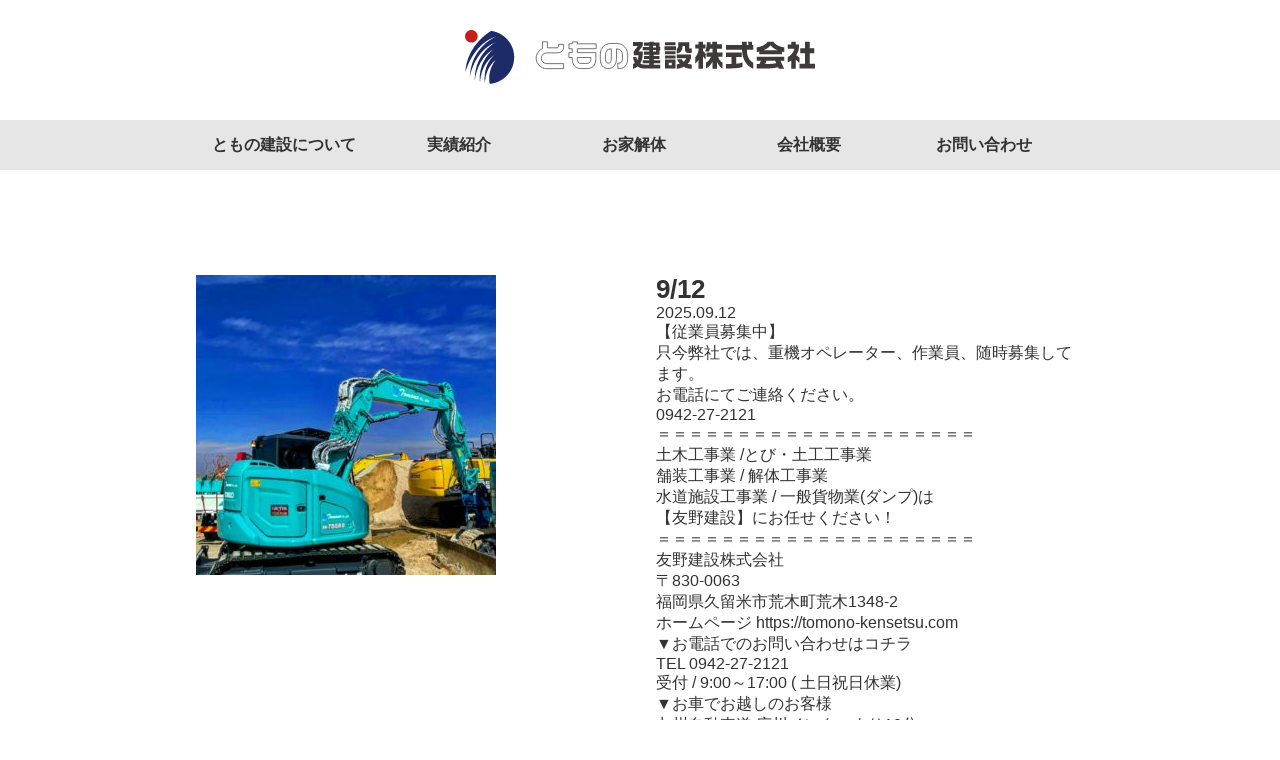

--- FILE ---
content_type: text/html; charset=UTF-8
request_url: https://tomono-kensetsu.com/jisseki/
body_size: 8266
content:
<!DOCTYPE html>
<html lang="ja">
<head>
	<meta charset="UTF-8">
	<meta name="viewport" content="width=device-width, initial-scale=1.0, viewport-fit=cover">
	<title>実績紹介 | 友野建設株式会社 公式ホームページ</title>
	<meta name="description" content="友野建設株式会社では【福岡県久留米市・小郡市・筑後市・八女市・朝倉郡・佐賀県全域】を中心とした、 建造物の解体業務を行なっております。解体専門の作業員が安全を第一に、近隣への配慮をした作業を行います。">
	<meta name="keywords" content="友野建設,解体,ともの建設,掃除,久留米">



<!-- External files -->
<link rel="stylesheet" href="https://tomono-kensetsu.com/wp-content/themes/manus/style.css">
<link rel="stylesheet" href="https://tomono-kensetsu.com/wp-content/themes/manus/css/responsive.css" type="text/css" />

<link href="//netdna.bootstrapcdn.com/font-awesome/4.0.3/css/font-awesome.min.css" rel="stylesheet">

<script src="https://maps.googleapis.com/maps/api/js?key=AIzaSyAbiAXOV2uhhKIb_ObYoOcmgoagoI4r2Pg"></script>

<script src="https://tomono-kensetsu.com/wp-content/themes/manus/js/mapstyle.js" charset="UTF-8"></script>


<script src="https://ajax.googleapis.com/ajax/libs/jquery/1.9.1/jquery.min.js"></script>

<script type="text/javascript">
//■page topボタン
$(function(){
var topBtn=$('#pageTop');
topBtn.hide();
 
//◇ボタンの表示設定
$(window).scroll(function(){
  if($(this).scrollTop()>80){
    //---- 画面を80pxスクロールしたら、ボタンを表示する
    topBtn.fadeIn();
  }else{
    //---- 画面が80pxより上なら、ボタンを表示しない
    topBtn.fadeOut();
  } 
});
 
// ◇ボタンをクリックしたら、スクロールして上に戻る
topBtn.click(function(){
  $('body,html').animate({
  scrollTop: 0},500);
  return false;
});

});


//滑らかにスクロール
$(function(){
	$('a[href^=#]').click(function(){
		var speed = 600;
		var href= $(this).attr("href");
		var target = $(href == "#" || href == "" ? 'html' : href);
		var position = target.offset().top;
		$("html, body").animate({scrollTop:position}, speed, "swing");
		return false;
	});
});
</script>


<!-- Favicon, Thumbnail image -->
     <link rel="shortcut icon" href="images/favicon.ico">


<!-- All in One SEO Pack 2.4.2 by Michael Torbert of Semper Fi Web Designob_start_detected [-1,-1] -->
<link rel="canonical" href="https://tomono-kensetsu.com/jisseki/" />
<!-- /all in one seo pack -->
<link rel='dns-prefetch' href='//s.w.org' />
		<script type="text/javascript">
			window._wpemojiSettings = {"baseUrl":"https:\/\/s.w.org\/images\/core\/emoji\/2.3\/72x72\/","ext":".png","svgUrl":"https:\/\/s.w.org\/images\/core\/emoji\/2.3\/svg\/","svgExt":".svg","source":{"concatemoji":"https:\/\/tomono-kensetsu.com\/wp-includes\/js\/wp-emoji-release.min.js?ver=4.8.25"}};
			!function(t,a,e){var r,i,n,o=a.createElement("canvas"),l=o.getContext&&o.getContext("2d");function c(t){var e=a.createElement("script");e.src=t,e.defer=e.type="text/javascript",a.getElementsByTagName("head")[0].appendChild(e)}for(n=Array("flag","emoji4"),e.supports={everything:!0,everythingExceptFlag:!0},i=0;i<n.length;i++)e.supports[n[i]]=function(t){var e,a=String.fromCharCode;if(!l||!l.fillText)return!1;switch(l.clearRect(0,0,o.width,o.height),l.textBaseline="top",l.font="600 32px Arial",t){case"flag":return(l.fillText(a(55356,56826,55356,56819),0,0),e=o.toDataURL(),l.clearRect(0,0,o.width,o.height),l.fillText(a(55356,56826,8203,55356,56819),0,0),e===o.toDataURL())?!1:(l.clearRect(0,0,o.width,o.height),l.fillText(a(55356,57332,56128,56423,56128,56418,56128,56421,56128,56430,56128,56423,56128,56447),0,0),e=o.toDataURL(),l.clearRect(0,0,o.width,o.height),l.fillText(a(55356,57332,8203,56128,56423,8203,56128,56418,8203,56128,56421,8203,56128,56430,8203,56128,56423,8203,56128,56447),0,0),e!==o.toDataURL());case"emoji4":return l.fillText(a(55358,56794,8205,9794,65039),0,0),e=o.toDataURL(),l.clearRect(0,0,o.width,o.height),l.fillText(a(55358,56794,8203,9794,65039),0,0),e!==o.toDataURL()}return!1}(n[i]),e.supports.everything=e.supports.everything&&e.supports[n[i]],"flag"!==n[i]&&(e.supports.everythingExceptFlag=e.supports.everythingExceptFlag&&e.supports[n[i]]);e.supports.everythingExceptFlag=e.supports.everythingExceptFlag&&!e.supports.flag,e.DOMReady=!1,e.readyCallback=function(){e.DOMReady=!0},e.supports.everything||(r=function(){e.readyCallback()},a.addEventListener?(a.addEventListener("DOMContentLoaded",r,!1),t.addEventListener("load",r,!1)):(t.attachEvent("onload",r),a.attachEvent("onreadystatechange",function(){"complete"===a.readyState&&e.readyCallback()})),(r=e.source||{}).concatemoji?c(r.concatemoji):r.wpemoji&&r.twemoji&&(c(r.twemoji),c(r.wpemoji)))}(window,document,window._wpemojiSettings);
		</script>
		<style type="text/css">
img.wp-smiley,
img.emoji {
	display: inline !important;
	border: none !important;
	box-shadow: none !important;
	height: 1em !important;
	width: 1em !important;
	margin: 0 .07em !important;
	vertical-align: -0.1em !important;
	background: none !important;
	padding: 0 !important;
}
</style>
<link rel='stylesheet' id='contact-form-7-css'  href='https://tomono-kensetsu.com/wp-content/plugins/contact-form-7/includes/css/styles.css?ver=4.9' type='text/css' media='all' />
<link rel='stylesheet' id='wp-pagenavi-css'  href='https://tomono-kensetsu.com/wp-content/plugins/wp-pagenavi/pagenavi-css.css?ver=2.70' type='text/css' media='all' />
<link rel='stylesheet' id='fancybox-css'  href='https://tomono-kensetsu.com/wp-content/plugins/easy-fancybox/fancybox/1.5.4/jquery.fancybox.min.css?ver=4.8.25' type='text/css' media='screen' />
<!--n2css--><script type='text/javascript' src='https://tomono-kensetsu.com/wp-includes/js/jquery/jquery.js?ver=1.12.4'></script>
<script type='text/javascript' src='https://tomono-kensetsu.com/wp-includes/js/jquery/jquery-migrate.min.js?ver=1.4.1'></script>
<link rel='https://api.w.org/' href='https://tomono-kensetsu.com/wp-json/' />
<link rel="EditURI" type="application/rsd+xml" title="RSD" href="https://tomono-kensetsu.com/xmlrpc.php?rsd" />
<link rel="wlwmanifest" type="application/wlwmanifest+xml" href="https://tomono-kensetsu.com/wp-includes/wlwmanifest.xml" /> 
<meta name="generator" content="WordPress 4.8.25" />
<link rel='shortlink' href='https://tomono-kensetsu.com/?p=88' />
<link rel="alternate" type="application/json+oembed" href="https://tomono-kensetsu.com/wp-json/oembed/1.0/embed?url=https%3A%2F%2Ftomono-kensetsu.com%2Fjisseki%2F" />
<link rel="alternate" type="text/xml+oembed" href="https://tomono-kensetsu.com/wp-json/oembed/1.0/embed?url=https%3A%2F%2Ftomono-kensetsu.com%2Fjisseki%2F&#038;format=xml" />

</head>
 
<body>
<div id="wrapper">
 
<!-- Header -->
<div id="header">

	<div class="center">
		<h2><a href="https://tomono-kensetsu.com"><img src="https://tomono-kensetsu.com/wp-content/themes/manus/img/SVG/logo.svg" width="350" height="57" alt="友野建設のロゴ" /></a></h2>
	</div>
	

	<!-- ハンバーガーメニューボタン -->
	<div class="hamburger-menu" id="hamburgerMenu">
		<span></span>
		<span></span>
		<span></span>
	</div>

	<div id="globalnavi_bg">

	<div id="globalnavi">
		<ul>
			<li id="aboutus"><a href="https://tomono-kensetsu.com/aboutus">ともの建設について</a></li>
			<li id="jisseki"><a href="https://tomono-kensetsu.com/jisseki">実績紹介</a></li>
			<li id="kaitai"><a href="https://tomono-kensetsu.com/kaitai">お家解体</a></li>
			<li id="company"><a href="https://tomono-kensetsu.com/company">会社概要</a></li>
			<li id="inquiry"><a href="#footer_wrapper">お問い合わせ</a></li>
		</ul>
	</div>
	<!-- globalnavi end -->
	</div>


</div>
<!-- Header -->


<script type="text/javascript">
//ハンバーガーメニューの開閉
$(function(){
var hamburger = $('#hamburgerMenu');
var globalnavi = $('#globalnavi_bg');

// ハンバーガークリック時
hamburger.click(function(){
$(this).toggleClass('active');
globalnavi.toggleClass('open');
});

// メニュー項目クリック時
$('#globalnavi a').click(function(){
hamburger.removeClass('active');
globalnavi.removeClass('open');
});
});
</script>

<div id="main">









<div class="jisseki">
<div class="jisseki_left">

<a href="https://tomono-kensetsu.com/jisseki/1207/" title="9/12"><img width="300" height="300" src="https://tomono-kensetsu.com/wp-content/uploads/2021/03/IMG_20210325_100858_901-300x300.jpg" class="attachment-post-thumbnail size-post-thumbnail wp-post-image" alt="" srcset="https://tomono-kensetsu.com/wp-content/uploads/2021/03/IMG_20210325_100858_901-300x300.jpg 300w, https://tomono-kensetsu.com/wp-content/uploads/2021/03/IMG_20210325_100858_901-150x150.jpg 150w" sizes="(max-width: 300px) 100vw, 300px" /></a>
<!--	<a href="https://tomono-kensetsu.com/jisseki/1207/"><a href="https://tomono-kensetsu.com/jisseki/1207/" title="9/12"><img width="224" height="280" src="https://tomono-kensetsu.com/wp-content/uploads/2021/03/IMG_20210325_100858_901.jpg" class="attachment-400x280 size-400x280 wp-post-image" alt="" srcset="https://tomono-kensetsu.com/wp-content/uploads/2021/03/IMG_20210325_100858_901.jpg 924w, https://tomono-kensetsu.com/wp-content/uploads/2021/03/IMG_20210325_100858_901-240x300.jpg 240w, https://tomono-kensetsu.com/wp-content/uploads/2021/03/IMG_20210325_100858_901-768x960.jpg 768w, https://tomono-kensetsu.com/wp-content/uploads/2021/03/IMG_20210325_100858_901-819x1024.jpg 819w" sizes="(max-width: 224px) 100vw, 224px" /></a></a>

		<img src="' . get_bloginfo('template_directory') . '/img/tomonokennsatsu_web_kakidashi-21.jpg' . '" width="150" height="150" alt="thumbnail" />
		<img src="https://tomono-kensetsu.com/wp-content/themes/manus/img/tomonokennsatsu_web_kakidashi-18.png" width="380" height="60" alt="友野建設のロゴ" class="marb65" /> -->


</div>

<div class="jisseki_right">
<p class="jisseki_title"><a href="https://tomono-kensetsu.com/jisseki/1207/">9/12</a></p>
<p>2025.09.12</p>


<div class="blog_text">
<p>【従業員募集中】</p>
<p>只今弊社では、重機オペレーター、作業員、随時募集してます。<br />
お電話にてご連絡ください。<br />
0942-27-2121</p>
<p>＝＝＝＝＝＝＝＝＝＝＝＝＝＝＝＝＝＝＝＝<br />
土木工事業 /とび・土工工事業<br />
舗装工事業 / 解体工事業<br />
水道施設工事業 / 一般貨物業(ダンプ)は<br />
【友野建設】にお任せください！<br />
＝＝＝＝＝＝＝＝＝＝＝＝＝＝＝＝＝＝＝＝</p>
<p>友野建設株式会社<br />
〒830-0063<br />
福岡県久留米市荒木町荒木1348-2<br />
ホームページ https://tomono-kensetsu.com</p>
<p>▼お電話でのお問い合わせはコチラ<br />
TEL 0942-27-2121<br />
受付 / 9:00～17:00 ( 土日祝日休業)</p>
<p>▼お車でお越しのお客様<br />
九州自動車道 広川インターより10分</p>
<p>▼交通機関でお越しのお客様<br />
西鉄安武駅よりタクシーで10分<br />
JR 荒木駅よりタクシーで5分</p>
<p>福岡県久留米市、小郡市、朝倉市、三井郡大刀洗町、うきは市（浮羽市）、朝倉郡筑前町、八女郡広川町、八女市、筑後市、三潴郡大木町、みやま市、柳川市、大川市、立花町、黒木町、星野村、矢部村、大牟田市、朝倉郡東峰町、筑紫野市、大野城市、太宰府市、春日市、筑紫郡那珂川町、福岡市、南区、博多区、城南区、中央区、早良区、西区、前原市、志摩町、二丈町、東区、糟屋郡宇美町、糟屋郡志免町、糟屋郡粕屋町、糟屋郡須恵町、糟屋郡篠栗町、糟屋郡久山町、糟屋郡新宮町、古賀市、福津市、嘉麻市、嘉穂郡桂川町、飯塚市、宮若市、三養基郡基山町、鳥栖市、三養基郡みやき町、三養基郡上峰町、神崎郡吉野ヶ里町、神崎市、佐賀市、小城市、多久市、唐津市、杵島郡江北町、杵島郡大町町、杵島郡白石町、東松浦郡玄海町、伊万里市、西松浦郡有田町、武雄市、嬉野市、鹿島市、藤津郡太良市、( その他の地域はお問い合わせ下さい)浄化槽撤去、求人、求人募集</p>
</div>

</div> <!-- jisseki_right -->

</div> <!-- end jisseki -->



<div class="jisseki">
<div class="jisseki_left">

<a href="https://tomono-kensetsu.com/jisseki/1204/" title="たくさんのお祝いありがとうございます。"><img width="300" height="300" src="https://tomono-kensetsu.com/wp-content/uploads/2025/08/IMG_20250818_153946_278-300x300.jpg" class="attachment-post-thumbnail size-post-thumbnail wp-post-image" alt="" srcset="https://tomono-kensetsu.com/wp-content/uploads/2025/08/IMG_20250818_153946_278-300x300.jpg 300w, https://tomono-kensetsu.com/wp-content/uploads/2025/08/IMG_20250818_153946_278-150x150.jpg 150w" sizes="(max-width: 300px) 100vw, 300px" /></a>
<!--	<a href="https://tomono-kensetsu.com/jisseki/1204/"><a href="https://tomono-kensetsu.com/jisseki/1204/" title="たくさんのお祝いありがとうございます。"><img width="158" height="280" src="https://tomono-kensetsu.com/wp-content/uploads/2025/08/IMG_20250818_153946_278.jpg" class="attachment-400x280 size-400x280 wp-post-image" alt="" srcset="https://tomono-kensetsu.com/wp-content/uploads/2025/08/IMG_20250818_153946_278.jpg 1080w, https://tomono-kensetsu.com/wp-content/uploads/2025/08/IMG_20250818_153946_278-169x300.jpg 169w, https://tomono-kensetsu.com/wp-content/uploads/2025/08/IMG_20250818_153946_278-768x1365.jpg 768w, https://tomono-kensetsu.com/wp-content/uploads/2025/08/IMG_20250818_153946_278-576x1024.jpg 576w" sizes="(max-width: 158px) 100vw, 158px" /></a></a>

		<img src="' . get_bloginfo('template_directory') . '/img/tomonokennsatsu_web_kakidashi-21.jpg' . '" width="150" height="150" alt="thumbnail" />
		<img src="https://tomono-kensetsu.com/wp-content/themes/manus/img/tomonokennsatsu_web_kakidashi-18.png" width="380" height="60" alt="友野建設のロゴ" class="marb65" /> -->


</div>

<div class="jisseki_right">
<p class="jisseki_title"><a href="https://tomono-kensetsu.com/jisseki/1204/">たくさんのお祝いありがとうございます。</a></p>
<p>2025.08.18</p>


<div class="blog_text">
<p><img src="https://tomono-kensetsu.com/wp-content/uploads/2025/08/IMG_20250818_153946_278-576x1024.jpg" alt="" width="576" height="1024" class="alignleft size-large wp-image-1205" srcset="https://tomono-kensetsu.com/wp-content/uploads/2025/08/IMG_20250818_153946_278-576x1024.jpg 576w, https://tomono-kensetsu.com/wp-content/uploads/2025/08/IMG_20250818_153946_278-169x300.jpg 169w, https://tomono-kensetsu.com/wp-content/uploads/2025/08/IMG_20250818_153946_278-768x1365.jpg 768w, https://tomono-kensetsu.com/wp-content/uploads/2025/08/IMG_20250818_153946_278.jpg 1080w" sizes="(max-width: 576px) 100vw, 576px" /></p>
<p>【従業員募集中】</p>
<p>只今弊社では、重機オペレーター、作業員、随時募集してます。<br />
お電話にてご連絡ください。<br />
0942-27-2121</p>
<p>＝＝＝＝＝＝＝＝＝＝＝＝＝＝＝＝＝＝＝＝<br />
土木工事業 /とび・土工工事業<br />
舗装工事業 / 解体工事業<br />
水道施設工事業 / 一般貨物業(ダンプ)は<br />
【友野建設】にお任せください！<br />
＝＝＝＝＝＝＝＝＝＝＝＝＝＝＝＝＝＝＝＝</p>
<p>友野建設株式会社<br />
〒830-0063<br />
福岡県久留米市荒木町荒木1348-2<br />
ホームページ https://tomono-kensetsu.com</p>
<p>▼お電話でのお問い合わせはコチラ<br />
TEL 0942-27-2121<br />
受付 / 9:00～17:00 ( 土日祝日休業)</p>
<p>▼お車でお越しのお客様<br />
九州自動車道 広川インターより10分</p>
<p>▼交通機関でお越しのお客様<br />
西鉄安武駅よりタクシーで10分<br />
JR 荒木駅よりタクシーで5分</p>
<p>福岡県久留米市、小郡市、朝倉市、三井郡大刀洗町、うきは市（浮羽市）、朝倉郡筑前町、八女郡広川町、八女市、筑後市、三潴郡大木町、みやま市、柳川市、大川市、立花町、黒木町、星野村、矢部村、大牟田市、朝倉郡東峰町、筑紫野市、大野城市、太宰府市、春日市、筑紫郡那珂川町、福岡市、南区、博多区、城南区、中央区、早良区、西区、前原市、志摩町、二丈町、東区、糟屋郡宇美町、糟屋郡志免町、糟屋郡粕屋町、糟屋郡須恵町、糟屋郡篠栗町、糟屋郡久山町、糟屋郡新宮町、古賀市、福津市、嘉麻市、嘉穂郡桂川町、飯塚市、宮若市、三養基郡基山町、鳥栖市、三養基郡みやき町、三養基郡上峰町、神崎郡吉野ヶ里町、神崎市、佐賀市、小城市、多久市、唐津市、杵島郡江北町、杵島郡大町町、杵島郡白石町、東松浦郡玄海町、伊万里市、西松浦郡有田町、武雄市、嬉野市、鹿島市、藤津郡太良市、( その他の地域はお問い合わせ下さい)浄化槽撤去、求人、求人募集</p>
</div>

</div> <!-- jisseki_right -->

</div> <!-- end jisseki -->



<div class="jisseki">
<div class="jisseki_left">

<a href="https://tomono-kensetsu.com/jisseki/1195/" title="RC造解体工事　解体　友野建設"><img width="300" height="300" src="https://tomono-kensetsu.com/wp-content/uploads/2021/04/1618020309294-300x300.jpg" class="attachment-post-thumbnail size-post-thumbnail wp-post-image" alt="" srcset="https://tomono-kensetsu.com/wp-content/uploads/2021/04/1618020309294-300x300.jpg 300w, https://tomono-kensetsu.com/wp-content/uploads/2021/04/1618020309294-150x150.jpg 150w" sizes="(max-width: 300px) 100vw, 300px" /></a>
<!--	<a href="https://tomono-kensetsu.com/jisseki/1195/"><a href="https://tomono-kensetsu.com/jisseki/1195/" title="RC造解体工事　解体　友野建設"><img width="210" height="280" src="https://tomono-kensetsu.com/wp-content/uploads/2021/04/1618020309294.jpg" class="attachment-400x280 size-400x280 wp-post-image" alt="" srcset="https://tomono-kensetsu.com/wp-content/uploads/2021/04/1618020309294.jpg 1108w, https://tomono-kensetsu.com/wp-content/uploads/2021/04/1618020309294-225x300.jpg 225w, https://tomono-kensetsu.com/wp-content/uploads/2021/04/1618020309294-768x1024.jpg 768w" sizes="(max-width: 210px) 100vw, 210px" /></a></a>

		<img src="' . get_bloginfo('template_directory') . '/img/tomonokennsatsu_web_kakidashi-21.jpg' . '" width="150" height="150" alt="thumbnail" />
		<img src="https://tomono-kensetsu.com/wp-content/themes/manus/img/tomonokennsatsu_web_kakidashi-18.png" width="380" height="60" alt="友野建設のロゴ" class="marb65" /> -->


</div>

<div class="jisseki_right">
<p class="jisseki_title"><a href="https://tomono-kensetsu.com/jisseki/1195/">RC造解体工事　解体　友野建設</a></p>
<p>2022.06.9</p>


<div class="blog_text">
<p>【従業員募集中】</p>
<p>只今弊社では、重機オペレーター、作業員、随時募集してます。<br />
お電話にてご連絡ください。<br />
0942-27-2121</p>
<p>＝＝＝＝＝＝＝＝＝＝＝＝＝＝＝＝＝＝＝＝<br />
土木工事業 /とび・土工工事業<br />
舗装工事業 / 解体工事業<br />
水道施設工事業 / 一般貨物業(ダンプ)は<br />
【友野建設】にお任せください！<br />
＝＝＝＝＝＝＝＝＝＝＝＝＝＝＝＝＝＝＝＝</p>
<p>友野建設株式会社<br />
〒830-0063<br />
福岡県久留米市荒木町荒木1348-2<br />
ホームページ https://tomono-kensetsu.com</p>
<p>▼お電話でのお問い合わせはコチラ<br />
TEL 0942-27-2121<br />
受付 / 9:00～17:00 ( 土日祝日休業)</p>
<p>▼お車でお越しのお客様<br />
九州自動車道 広川インターより10分</p>
<p>▼交通機関でお越しのお客様<br />
西鉄安武駅よりタクシーで10分<br />
JR 荒木駅よりタクシーで5分</p>
<p>福岡県久留米市、小郡市、朝倉市、三井郡大刀洗町、うきは市（浮羽市）、朝倉郡筑前町、八女郡広川町、八女市、筑後市、三潴郡大木町、みやま市、柳川市、大川市、立花町、黒木町、星野村、矢部村、大牟田市、朝倉郡東峰町、筑紫野市、大野城市、太宰府市、春日市、筑紫郡那珂川町、福岡市、南区、博多区、城南区、中央区、早良区、西区、前原市、志摩町、二丈町、東区、糟屋郡宇美町、糟屋郡志免町、糟屋郡粕屋町、糟屋郡須恵町、糟屋郡篠栗町、糟屋郡久山町、糟屋郡新宮町、古賀市、福津市、嘉麻市、嘉穂郡桂川町、飯塚市、宮若市、三養基郡基山町、鳥栖市、三養基郡みやき町、三養基郡上峰町、神崎郡吉野ヶ里町、神崎市、佐賀市、小城市、多久市、唐津市、杵島郡江北町、杵島郡大町町、杵島郡白石町、東松浦郡玄海町、伊万里市、西松浦郡有田町、武雄市、嬉野市、鹿島市、藤津郡太良市、( その他の地域はお問い合わせ下さい)浄化槽撤去、求人、求人募集</p>
</div>

</div> <!-- jisseki_right -->

</div> <!-- end jisseki -->





<div class='wp-pagenavi' role='navigation'>
<span class='pages'>1 / 92</span><span aria-current='page' class='current'>1</span><a class="page larger" title="Page 2" href="https://tomono-kensetsu.com/jisseki/page/2/">2</a><a class="page larger" title="Page 3" href="https://tomono-kensetsu.com/jisseki/page/3/">3</a><a class="page larger" title="Page 4" href="https://tomono-kensetsu.com/jisseki/page/4/">4</a><a class="page larger" title="Page 5" href="https://tomono-kensetsu.com/jisseki/page/5/">5</a><span class='extend'>...</span><a class="larger page" title="Page 10" href="https://tomono-kensetsu.com/jisseki/page/10/">10</a><a class="larger page" title="Page 20" href="https://tomono-kensetsu.com/jisseki/page/20/">20</a><a class="larger page" title="Page 30" href="https://tomono-kensetsu.com/jisseki/page/30/">30</a><span class='extend'>...</span><a class="nextpostslink" rel="next" href="https://tomono-kensetsu.com/jisseki/page/2/">&raquo;</a><a class="last" href="https://tomono-kensetsu.com/jisseki/page/92/">最後 &raquo;</a>
</div>







</div> <!-- end main -->



</div> <!-- end wrapper -->

<div id="profile_wrapper">
<div id="profile">
<div id="profile_left">
<dl>
 	<dt>社　名</dt>
 	<dd>友野建設株式会社</dd>
 	<dt>所在地</dt>
 	<dd>〒830-0063
福岡県久留米市荒木町荒木1348-2</dd>
 	<dt>業務内容</dt>
 	<dd>土木工事業<br>
とび・土工工事業<br>
舗装工事業<br>
解体工事業<br>
水道施設工事業<br>
一般貨物業(ダンプ)<br>
鋼構造物工事業</dd>
 	<dt>建設業許可</dt>
 	<dd>福岡県知事(特-2)第20818号</dd>

 	<dt>産業廃棄物<br />収集運搬業許可</dt>
 	<dd>福岡県 (許可番号 040&#8203;0000&#8203;4173)<br />
		熊本県 (許可番号 043&#8203;0500&#8203;4173)<br />
		佐賀県 (許可番号 041&#8203;0300&#8203;4173)<br />
		大分県 (許可番号 044&#8203;0700&#8203;4173)<br>
		宮崎県 (許可番号 045&#8203;0400&#8203;4173)<br>
		長崎県（許可番号042&#8203;0000&#8203;4173）<br>
		鹿児島県 (許可番号 046&#8203;0500&#8203;4173)
		</dd>

 	<dt>特別管理産業<br>
 	廃棄物収集<br>
 	運搬業許可</dt>
 	<dd>福岡県 (許可番号 040&#8203;5000&#8203;4173)<br>
佐賀県 (許可番号 041&#8203;5100&#8203;4173)<br>
熊本県 (許可番号 043&#8203;5500&#8203;4173)<br>
 	大分県 (許可番号 044&#8203;5700&#8203;4173)<br>
 	宮崎県 (許可番号 045&#8203;5400&#8203;4173)<br>
 	長崎県（許可番号042&#8203;5000&#8203;4173）<br>
	鹿児島県 (許可番号 046&#8203;5500&#8203;4173)</dd>


</dl>
</div>
<div id="profile_right">
<dl>
 	<dt>代表取締役</dt>
 	<dd>友野 貴之</dd>
 	<dt>従業員数</dt>
 	<dd>19名</dd>
 	<dt>資本金</dt>
 	<dd>2,000 万円</dd>

 	<dt>認　定</dt>
 	<dd><a href="https://tomono-kensetsu.com/wp-content/uploads/2023/11/iso.jpg" target="_blank"><img src="https://tomono-kensetsu.com/wp-content/themes/manus/img/ISO-01.jpg" /></a>

<!-- 	<div class="regi">
 		<img src="https://tomono-kensetsu.com/wp-content/themes/manus/img/OHSAS18001-1.jpg" width="90" />
 		<img src="https://tomono-kensetsu.com/wp-content/themes/manus/img/ISO9001-1.jpg" width="90" />
 		<img src="https://tomono-kensetsu.com/wp-content/themes/manus/img/ISO14001-1.jpg" width="90" />
	</div> -->

 	</dd>


</dl>
</div>
</div>
<!-- profile -->

</div>
<!-- profile_wrapper -->


<!-- footer_wrapper start -->
<div id="footer_wrapper">

	<div id="footer">

	<div id="footer_left">
		<div class="flogo"><img src="https://tomono-kensetsu.com/wp-content/themes/manus/img/SVG/f_logo.svg" width="380" height="60" alt="友野建設のロゴ" class="marb65" /></div>
		<p>▼お電話でのお問い合わせはコチラ</p>
		<div class="pc_only">
		<span class="tel">TEL 0942-27-2121</span>　<span class="jikan">受付 / 9:00~17:00 ( 土日祝日休業)</span>
		</div>

		<div class="mobile_only mar10">
		<a href="tel:0942272121"><img src="https://tomono-kensetsu.com/wp-content/themes/manus/img/SVG/tel_banner.svg" /></a>
		</div>

		<!-- <span class="tel">TEL 0942-27-2121</span>
		<p>受付 / 9:00～17:00 ( 土日祝日休業)</p> -->

		<p>友野建設株式会社</p>

<p>〒830-0063<br />
福岡県久留米市荒木町荒木1348-2</p>

<p>▼お車でお越しのお客様<br />
九州自動車道 広川インターより10分</p>

<p>▼交通機関でお越しのお客様<br />
西鉄安武駅よりタクシーで10分<br />
JR 荒木駅よりタクシーで5分</p>


	</div>

	<div id="footer_right">
		<p>▼メールでのお問い合わせはコチラ</p>

<div role="form" class="wpcf7" id="wpcf7-f4-o1" lang="ja" dir="ltr">
<div class="screen-reader-response"></div>
<form action="/jisseki/#wpcf7-f4-o1" method="post" class="wpcf7-form" novalidate="novalidate">
<div style="display: none;">
<input type="hidden" name="_wpcf7" value="4" />
<input type="hidden" name="_wpcf7_version" value="4.9" />
<input type="hidden" name="_wpcf7_locale" value="ja" />
<input type="hidden" name="_wpcf7_unit_tag" value="wpcf7-f4-o1" />
<input type="hidden" name="_wpcf7_container_post" value="0" />
</div>
<p><label> ご氏名<br />
    <span class="wpcf7-form-control-wrap your-name"><input type="text" name="your-name" value="" size="40" class="wpcf7-form-control wpcf7-text wpcf7-validates-as-required" aria-required="true" aria-invalid="false" /></span> </label></p>
<p><label> メールアドレス<br />
    <span class="wpcf7-form-control-wrap your-email"><input type="email" name="your-email" value="" size="40" class="wpcf7-form-control wpcf7-text wpcf7-email wpcf7-validates-as-required wpcf7-validates-as-email" aria-required="true" aria-invalid="false" /></span> </label></p>
<p><label> 件名<br />
    <span class="wpcf7-form-control-wrap your-subject"><input type="text" name="your-subject" value="" size="40" class="wpcf7-form-control wpcf7-text" aria-invalid="false" /></span> </label></p>
<p><label> お問い合わせ内容<br />
    <span class="wpcf7-form-control-wrap your-message"><textarea name="your-message" cols="40" rows="10" class="wpcf7-form-control wpcf7-textarea" aria-invalid="false"></textarea></span> </label></p>
<p><span class="wpcf7-form-control-wrap acceptance-267"><input type="checkbox" name="acceptance-267" value="1" class="wpcf7-form-control wpcf7-acceptance" aria-invalid="false" /></span>内容をご確認の上、チェックを入れてください</p>
<p><input type="submit" value="メールを送る" class="wpcf7-form-control wpcf7-submit" /></p>
<div class="wpcf7-response-output wpcf7-display-none"></div></form></div>
	</div>

	</div>
</div>
<!-- footer_wrapper end -->


<!-- google map -->
<div id="map_canvas" style="width:100%;height:600px;"></div>
<!-- google map end -->


<!-- footer_menu_wrapper start -->
<div id="footer_menu_wrapper">

	<div id="footer_menu">
		<ul>
			<li><a href="https://tomono-kensetsu.com/aboutus">ともの建設について</a></li>
			<li><a href="https://tomono-kensetsu.com/jisseki">実績紹介</a></li>
			<li><a href="https://tomono-kensetsu.com/kaitai">お家解体</a></li>
			<li><a href="https://tomono-kensetsu.com/company">会社概要</a></li>
			<li><a href="#footer_wrapper">お問い合わせ</a></li>
		</ul>
	</div>

</div>
<!-- footer_menu_wrapper end -->


<!-- copyright -->             

<div id="copyright">
 
	<div class="center">
		<p>Copyright &copy; 2026 友野建設株式会社 All Rights Reserved.</p>
	</div>

 
</div>
<!-- copyright end -->

</div>
<!-- /#wrapper -->

<p id="pageTop"><a href="#"><i class="fa fa-chevron-up"></i></a></p>

<script type='text/javascript'>
/* <![CDATA[ */
var wpcf7 = {"apiSettings":{"root":"https:\/\/tomono-kensetsu.com\/wp-json\/contact-form-7\/v1","namespace":"contact-form-7\/v1"},"recaptcha":{"messages":{"empty":"\u3042\u306a\u305f\u304c\u30ed\u30dc\u30c3\u30c8\u3067\u306f\u306a\u3044\u3053\u3068\u3092\u8a3c\u660e\u3057\u3066\u304f\u3060\u3055\u3044\u3002"}}};
/* ]]> */
</script>
<script type='text/javascript' src='https://tomono-kensetsu.com/wp-content/plugins/contact-form-7/includes/js/scripts.js?ver=4.9'></script>
<script type='text/javascript' src='https://tomono-kensetsu.com/wp-content/plugins/easy-fancybox/fancybox/1.5.4/jquery.fancybox.min.js?ver=4.8.25'></script>
<script type='text/javascript'>
var fb_timeout, fb_opts={'overlayShow':true,'hideOnOverlayClick':true,'showCloseButton':true,'margin':20,'enableEscapeButton':true,'autoScale':true };
if(typeof easy_fancybox_handler==='undefined'){
var easy_fancybox_handler=function(){
jQuery([".nolightbox","a.wp-block-fileesc_html__button","a.pin-it-button","a[href*='pinterest.com\/pin\/create']","a[href*='facebook.com\/share']","a[href*='twitter.com\/share']"].join(',')).addClass('nofancybox');
jQuery('a.fancybox-close').on('click',function(e){e.preventDefault();jQuery.fancybox.close()});
/* PDF */
jQuery('a[href*=".pdf" i],area[href*=".pdf" i]').not('.nofancybox,li.nofancybox>a').addClass('fancybox-pdf');
jQuery('a.fancybox-pdf,area.fancybox-pdf,.fancybox-pdf>a').each(function(){jQuery(this).fancybox(jQuery.extend(true,{},fb_opts,{'type':'iframe','onStart':function(a,i,o){o.href='https://docs.google.com/viewer?embedded=true&url='+a[i].href;},'width':'90%','height':'90%','padding':10,'titleShow':false,'titlePosition':'float','titleFromAlt':true,'autoDimensions':false,'scrolling':'no'}))});
};};
var easy_fancybox_auto=function(){setTimeout(function(){jQuery('a#fancybox-auto,#fancybox-auto>a').first().trigger('click')},1000);};
jQuery(easy_fancybox_handler);jQuery(document).on('post-load',easy_fancybox_handler);
jQuery(easy_fancybox_auto);
</script>
<script type='text/javascript' src='https://tomono-kensetsu.com/wp-includes/js/wp-embed.min.js?ver=4.8.25'></script>
</body> 
</html> 

--- FILE ---
content_type: text/css
request_url: https://tomono-kensetsu.com/wp-content/themes/manus/style.css
body_size: 2213
content:
@charset "utf-8";

* {
	font-style: normal;
	margin: 0px;
	padding: 0px;
}

body {
	font-family:"游ゴシック", YuGothic, "ヒラギノ角ゴ Pro", "Hiragino Kaku Gothic Pro", "メイリオ", "Meiryo", Osaka, 'ＭＳ Ｐゴシック', 'MS PGothic', sans-serif;
	color:#333333;
/*	line-height:1.6;*/
}

#header {
	margin-top:30px;
}

#header h2 {
	margin-bottom:30px;
}

#header img {
	max-width: 100%; 
	height:auto;
}

#header_img img {
	width: 100%; 
	height:auto;
	vertical-align: bottom;
}






#globalnavi_bg {
	background-color:#E6E6E6;
	height: 50px;
}

/*globalnavi*/
#globalnavi {
	width: 888px;
	height: 50px;
	margin-left:auto;
	margin-right:auto;
	margin-bottom:30px;
	clear: both;

}

#globalnavi li  {
	float:left;
	list-style-type:none;
	display: block;
	line-height: 50px;
	font-weight:bold;
}
#globalnavi ul li a {
	width:175px;
	height: 50px;
	display: block;
	overflow: hidden;
	text-decoration:none;
/*	text-indent: -9999em;*/
	text-align:center;

}

#globalnavi ul li a:hover {
	width:175px;
	height: 50px;
	display: block;
	overflow: hidden;
	text-decoration:none;
/*	text-indent: -9999em;*/
	background-color:#B3B3B3;
	color:#ffffff;

}

/*#globalnavi li#aboutus {
	width:175px;
	height: 50px;
	background-image: url(img/tomonokennsatsu_web_kakidashi-04.jpg);
	background-position: 0px 0px;
	background-repeat: no-repeat;
}
#globalnavi li#jisseki {
	width:175px;
	height: 50px;
	background-image: url(img/tomonokennsatsu_web_kakidashi-05.jpg);
	background-position: 0px 0px;
	background-repeat: no-repeat;
}
#globalnavi li#kaitai {
	width:175px;
	height: 50px;
	background-image: url(img/tomonokennsatsu_web_kakidashi-06.jpg);
	background-position: 0px 0px;
	background-repeat: no-repeat;
}

#globalnavi li#company {
	width:175px;
	height: 50px;
	background-image: url(img/tomonokennsatsu_web_kakidashi-07.jpg);
	background-position: 0px 0px;
	background-repeat: no-repeat;
}

#globalnavi li#inquiry {
	width:175px;
	height: 50px;
	background-image: url(img/tomonokennsatsu_web_kakidashi-08.jpg);
	background-position: 0px 0px;
	background-repeat: no-repeat;
}*/

#globalnavi a {
	display:block;
    overflow: hidden;
}

/*#globalnavi li#aboutus a:hover,
#globalnavi li#aboutus_on {
	width:175px;
	height: 50px;
	background-image: url(img/tomonokennsatsu_web_kakidashi-10.jpg);
	background-position: 0px 0px;
	background-repeat: no-repeat;
}
#globalnavi li#jisseki a:hover,
#globalnavi li#jisseki_on {
	width:175px;
	height: 50px;
	background-image: url(img/tomonokennsatsu_web_kakidashi-11.jpg);
	background-position: 0px 0px;
	background-repeat: no-repeat;
}
#globalnavi li#kaitai a:hover,
#globalnavi li#kaitai_on {
	width:175px;
	height: 50px;
	background-image: url(img/tomonokennsatsu_web_kakidashi-12.jpg);
	background-position: 0px 0px;
	background-repeat: no-repeat;
}
#globalnavi li#company a:hover,
#globalnavi li#company_on {
	width:175px;
	height: 50px;
	background-image: url(img/tomonokennsatsu_web_kakidashi-13.jpg);
	background-position: 0px 0px;
	background-repeat: no-repeat;
}
#globalnavi li#inquiry a:hover,
#globalnavi li#inquiry_on {
	width:175px;
	height: 50px;
	background-image: url(img/tomonokennsatsu_web_kakidashi-14.jpg);
	background-position: 0px 0px;
	background-repeat: no-repeat;
} */

#profile_wrapper {
	background-color:#595758;
}

#profile {
	/* width:888px; */
	width:940px;
	margin-left:auto;
	margin-right:auto;
/*	margin-top:50px;*/
	padding-top:95px;
	padding-bottom:65px;
}

#profile dl dt{
	width:32%;
	display: block;
	clear: left;
	float: left;
	margin-bottom:30px;
	color:#B4B4B4;
}

#profile dl dd{
	display: block;
	width: 65%;
	float: left;
	margin-bottom:30px;
	color:#ffffff;
}

#profile:after,
#footer:after,
#footer_menu:after {
    content:" ";
    display:block;
    clear:both;
}

#profile_left {
	float:left;
	width:420px;
}

#profile_right {
	float:right;
	width:400px;
}

#profile_right .regi {
	width:310px;
	margin-top:10px;
}

#profile_right .regi img {

	display: inline-block;
	margin-right:10px;
}

/*#profile_right ul {
	margin-left:0px;
}

#profile_right ul li {
	display: inline-block;
}*/

#footer_wrapper {
	background-color:#DCDCDC;
}

#footer {
	width:888px;
	margin-left:auto;
	margin-right:auto;
	padding-top:95px;
	padding-bottom:95px;
}

#footer_left {
	float:left;
}

#footer_left p,
#footer_right p {
	margin-bottom:1em;
}

#footer_right {
	float:right;
}

#footer_menu_wrapper {
	background-color:#595758;
}

#footer_menu {
	width:888px;
	margin-left:auto;
	margin-right:auto;
	color:#ffffff;
	padding-top:40px;
	padding-bottom:40px;
}

#footer_menu ul {
	text-align: center;
}

#footer_menu li {
/*	float:left;*/
	list-style-type:none;
	display: block;
	margin-right:36px;
	display: inline-block;
}

#footer_menu a:link {
	color: #ffffff;
	text-decoration:none;
}

#footer_menu a:visited {
	color: #ffffff;
	text-decoration:none;
}

#footer_menu a:hover {
	color: #cccccc;
	text-decoration:none;
}

#copyright {
	padding-top:30px;
	padding-bottom:30px;
}

#copyright h1 {
	font-size:16px;
	font-weight:bold;
}

#news dl dt {
	float: left;
	margin-right:30px;
	margin-bottom:10px;
}

#news dl dd {
	margin-bottom:10px;
}

#news dl dd a {
	display: block;
}



#main {
	width:888px;
	margin-left:auto;
	margin-right:auto;
	margin-top:105px;
	padding-bottom:65px;

}


.kouji_detail {
	margin-bottom:70px;
}

.kouji_detail:after,
.flow:after {
    content:" ";
    display:block;
    clear:both;
}

.kouji_left {
	float:left;
	width:400px;
}

.kouji_right {
	float:right;
	width:400px;
}

.kouji_right dt {
	font-weight:bold;
	font-size:140%;
	margin-bottom:30px;
}

dl.sonota {
	margin-top:50px;
	margin-bottom:105px;
}

dl.sonota dt {
	font-weight:bold;
}

dl.sonota dd {
	margin-bottom:30px;
}

.flow {
	margin-bottom:30px;
}

.flow_left {
	float:left;
	margin-right:30px;
}

.flow_right span.tel,
span.tel {
	font-size:160%;
	font-weight:bold;	
}



.flow_right span.jikan {
	font-size:90%;
}


.jisseki:after {
    content:" ";
    display:block;
    clear:both;
}

.jisseki {
	margin-bottom:70px;
}

.jisseki_left {
	float:left;
	width:400px;
}

.jisseki_left a:hover {
  opacity: 0.7;

}


.jisseki_right {
	float:right;
	width:428px;
}

p.jisseki_title {
	font-size:1.6em;
	font-weight:bold;
}

.blog_text .more-link {
	margin-top:2em;
	float:right;
	color:#40AAF8;
}

.blog_text a:hover {
color:#1D2975;
}

.jisseki_detail {
	margin-top:30px;
}

/****************************************
	修飾用
*****************************************/

.mobile_only { display:none; } 

.marb10 {
	margin-bottom:10px;
}

.marb30 {
	margin-bottom:30px;
}

.marb50 {
	margin-bottom:50px;
}

.marb65 {
	margin-bottom:65px;
}

.marb105 {
	margin-bottom:105px;
}

.mart30 {
	margin-top:30px;
}

.mart75 {
	margin-top:75px;
}

.marr45 {
	margin-right:45px;
}

.bold {
	font-weight:bold;
}

.clear {
	clear:both;　/*floatの解除、ここがポイント*/
}

.center {
	text-align:center;
}

a:link {
	color: #333333;
	text-decoration:none;
}
a:visited {
	color: #333333;
}

a:hover {
	color: #A08585;
	text-decoration:underline;
}




.wpcf7 input[name="your-name"],
.wpcf7 input[name="your-email"],
.wpcf7 input[name="your-subject"] {
        width: 80%;
        height: 20px !important;
}
 
.wpcf7 textarea[name="your-message"] {
        width: 80%;
        height: 130px !important;
}

input[type="submit"]
{
   font-size: 90%;
    padding-right: 100px;
    padding: 0.2em 0.4em;
    background: #3E3A39;
    color: #ffffff;

    width: 80%;
    height:30px;
/*    cursor: pointer;
    border-radius: 4px;
    box-shadow: 0 0 1px rgba(181, 235, 178, 1);*/
    border: 1px solid #ccc; 

}

input[type="submit"]:hover{
	background-color:#666666 !important;
}

/* ページトップに戻る */
#pageTop {
  position: fixed;
  bottom: 20px;
  right: 20px;
}
 
#pageTop a {
  display: block;
  z-index: 999;
/*  padding: 15px 0 0 15px;

  border-radius: 30px;*/
  width: 50px;
  height: 50px;
  background-color: #1D2975;
  color: #fff;
  font-weight: bold;
  text-decoration: none;
  text-align: center;
  vertical-align: middle;
  line-height: 50px;
}
 
#pageTop a:hover {
  text-decoration: none;
  opacity: 0.7;
}


ul.hoyuu {
	margin-bottom:50px;
}

ul.hoyuu li {
	margin-left:30px;
}


video {
	max-width: 100%;
	height: auto;
	margin: 0;
	padding: 0;
	vertical-align: bottom;

}

.movie{
  position:relative;
  width:100%;
  padding-top:56.25%;
}
.movie iframe{
  position:absolute;
  top:0;
  right:0;
  width:100%;
  height:100%;
}



--- FILE ---
content_type: text/css
request_url: https://tomono-kensetsu.com/wp-content/themes/manus/css/responsive.css
body_size: 2911
content:
@charset "utf-8";

/* ========================================================================== */
/* レスポンシブデザイン対応 - メディアクエリ                                 */
/* ========================================================================== */

/* ========================================================================== */
/* タブレット・スマートフォン対応 (640px以下)                                */
/* ========================================================================== */
@media screen and (max-width: 640px) {
	
	/* ========== 基本設定 ========== */
	body {
		-webkit-text-size-adjust: 100%;
		width: 100%;
		position: relative;
		margin: 0;
		padding: 0;
		background: #fff;
	}
	
	* {
		box-sizing: border-box;
	}
	
	img {
		width: 100%;
		max-width: 100%;
		height: auto;
	}
	
	/* ========== ヘッダー ========== */
	#header {
		margin-top: 0;
		padding: 15px 0px 0px 0px;
		position: relative;
	}
	
	#header h1 {
		width: 70%;
		max-width: 70%;
		height: auto;
		margin-left: auto;
		margin-right: auto;
	}
	
	#header h1 img {
		width: 100%;
		height: auto;
	}
	
	/* ========== ハンバーガーメニュー ========== */
	.hamburger-menu {
		display: block;
		position: absolute;
		top: 20px;
		right: 15px;
		width: 30px;
		height: 24px;
		cursor: pointer;
		z-index: 1001;
	}
	
	.hamburger-menu span {
		display: block;
		position: absolute;
		width: 100%;
		height: 3px;
		background-color: #333;
		left: 0;
		transition: all 0.3s ease;
	}
	
	.hamburger-menu span:nth-child(1) {
		top: 0;
	}
	
	.hamburger-menu span:nth-child(2) {
		top: 10px;
	}
	
	.hamburger-menu span:nth-child(3) {
		top: 20px;
	}
	
	.hamburger-menu.active span:nth-child(1) {
		transform: translateY(10px) rotate(45deg);
	}
	
	.hamburger-menu.active span:nth-child(2) {
		opacity: 0;
	}
	
	.hamburger-menu.active span:nth-child(3) {
		transform: translateY(-10px) rotate(-45deg);
	}
	
	/* ========== グローバルナビゲーション ========== */
	#globalnavi_bg {
		background-color: #E6E6E6;
		height: auto;
		max-height: 0;
		overflow: hidden;
		transition: max-height 0.3s ease;
		margin-bottom: 0;
	}
	
	#globalnavi_bg.open {
		max-height: 500px;
	}
	
	#globalnavi {
		width: 100%;
		height: auto;
		margin-left: 0;
		margin-right: 0;
		margin-bottom: 0;
		clear: both;
		padding: 0;
	}
	
	#globalnavi li {
		float: none;
		list-style-type: none;
		display: block;
		line-height: auto;
		font-weight: bold;
		border-bottom: 1px solid #ccc;
	}
	
	#globalnavi ul li a {
		width: 100%;
		height: auto;
		display: block;
		overflow: visible;
		text-decoration: none;
		text-align: left;
		padding: 15px 15px;
		color: #333;
		font-size: 16px;
	}
	
	#globalnavi ul li a:hover {
		width: 100%;
		height: auto;
		display: block;
		overflow: visible;
		text-decoration: none;
		background-color: #B3B3B3;
		color: #ffffff;
	}
	
	#globalnavi a {
		display: block;
		overflow: visible;
	}
	
	/* ========== プロフィール（会社情報）セクション ========== */
	#profile_wrapper {
		background-color: #595758;
	}
	
	#profile {
		width: 100%;
		margin-left: 0;
		margin-right: 0;
		padding-top: 30px;
		padding-bottom: 30px;
		padding-left: 10px;
		padding-right: 10px;
	}
	
	#profile dl dt {
		width: 100%;
		display: block;
		clear: left;
		float: none;
		margin-bottom: 10px;
		color: #B4B4B4;
		font-weight: bold;
		font-size: 14px;
	}
	
	#profile dl dd {
		display: block;
		width: 100%;
		float: none;
		margin-bottom: 20px;
		color: #ffffff;
		font-size: 14px;
	}
	
	#profile_left {
		float: none;
		width: 100%;
		margin-bottom: 30px;
	}
	
	#profile_right {
		float: none;
		width: 100%;
	}
	
	#profile_right .regi {
		width: 100%;
		margin-top: 10px;
	}
	
	#profile_right .regi img {
		display: block;
		margin-right: 0;
		margin-bottom: 10px;
		width: 100%;
		max-width: 100%;
	}
	
	/* ========== フッター ========== */
	#footer_wrapper {
		background-color: #DCDCDC;
	}
	
	#footer {
		width: 100%;
		margin-left: 0;
		margin-right: 0;
		padding-top: 30px;
		padding-bottom: 30px;
		padding-left: 10px;
		padding-right: 10px;
	}
	
	#footer_left {
		float: none;
		width: 100%;
		margin-bottom: 30px;
	}
	
	#footer_left p,
	#footer_right p {
		margin-bottom: 1em;
		font-size: 14px;
	}
	
	#footer_right {
		float: none;
		width: 100%;
	}
	
	#footer_menu_wrapper {
		background-color: #595758;
	}
	
	#footer_menu {
		width: 100%;
		margin-left: 0;
		margin-right: 0;
		color: #ffffff;
		padding-top: 20px;
		padding-bottom: 20px;
		padding-left: 10px;
		padding-right: 10px;
	}
	
	#footer_menu ul {
		text-align: center;
	}
	
	#footer_menu li {
		list-style-type: none;
		display: block;
		margin-right: 0;
		margin-bottom: 10px;
	}
	
	#footer_menu a:link {
		color: #ffffff;
		text-decoration: none;
		font-size: 14px;
	}
	
	#footer_menu a:visited {
		color: #ffffff;
		text-decoration: none;
	}
	
	#footer_menu a:hover {
		color: #cccccc;
		text-decoration: none;
	}
	
	#copyright {
		padding-top: 15px;
		padding-bottom: 15px;
		padding-left: 10px;
		padding-right: 10px;
	}
	
	#copyright h1 {
		font-size: 12px;
		font-weight: bold;
	}
	
	/* ========== メインコンテンツ ========== */
	#main {
		width: 100%;
		margin-left: 0;
		margin-right: 0;
		margin-top: 20px;
		padding-bottom: 30px;
		padding-left: 10px;
		padding-right: 10px;
	}
	
	/* ========== 工事詳細 ========== */
	.kouji_detail {
		margin-bottom: 30px;
	}
	
	.kouji_left {
		float: none;
		width: 100%;
		margin-bottom: 20px;
	}
	
	.kouji_right {
		float: none;
		width: 100%;
	}
	
	.kouji_right dt {
		font-weight: bold;
		font-size: 120%;
		margin-bottom: 15px;
	}
	
	/* ========== 実績 ========== */
	.jisseki {
		margin-bottom: 30px;
	}
	
	.jisseki_left {
		float: none;
		width: 100%;
		margin-bottom: 15px;
	}
	
	.jisseki_left a:hover {
		opacity: 0.7;
	}
	
	.jisseki_right {
		float: none;
		width: 100%;
	}
	
	p.jisseki_title {
		font-size: 1.4em;
		font-weight: bold;
	}
	
	.jisseki_detail {
		margin-top: 15px;
	}
	
	/* ========== フロー ========== */
	dl.sonota {
		margin-top: 30px;
		margin-bottom: 50px;
	}
	
	dl.sonota dt {
		font-weight: bold;
		font-size: 16px;
	}
	
	dl.sonota dd {
		margin-bottom: 15px;
		font-size: 14px;
	}
	
	.flow {
		margin-bottom: 20px;
	}
	
	.flow_left {
		float: none;
		margin-right: 0;
		margin-bottom: 10px;
	}
	
	.flow_right span.tel,
	span.tel {
		font-size: 140%;
		font-weight: bold;
	}
	
	.flow_right span.jikan,
	span.jikan {
		font-size: 80%;
	}
	
	/* ========== テキスト ========== */
	.blog_text .more-link {
		margin-top: 1em;
		float: right;
		color: #40AAF8;
		font-size: 14px;
	}
	
	.blog_text a:hover {
		color: #1D2975;
	}
	
	/* ========== マップ ========== */
	#map_canvas {
		width: 100% !important;
		height: 300px !important;
	}
	
	/* ========== ニュース ========== */
	#news dl dt {
		float: none;
		margin-right: 0;
		margin-bottom: 5px;
		font-size: 12px;
	}
	
	#news dl dd {
		margin-bottom: 15px;
		font-size: 14px;
	}
	
	#news dl dd a {
		display: block;
	}
	
	/* ========== フォーム ========== */
	.wpcf7 input[name="your-name"],
	.wpcf7 input[name="your-email"],
	.wpcf7 input[name="your-subject"] {
		width: 100% !important;
		height: 40px !important;
		padding: 8px;
		font-size: 16px;
	}
	
	.wpcf7 textarea[name="your-message"] {
		width: 100% !important;
		height: 150px !important;
		padding: 8px;
		font-size: 16px;
	}
	
	input[type="submit"] {
		font-size: 16px;
		padding: 12px 20px;
		background: #3E3A39;
		color: #ffffff;
		width: 100%;
		height: auto;
		border: 1px solid #ccc;
		cursor: pointer;
	}
	
	input[type="submit"]:hover {
		background-color: #666666 !important;
	}
	
	/* ========== ページトップボタン ========== */
	#pageTop {
		position: fixed;
		bottom: 20px;
		right: 20px;
		z-index: 999;
	}
	
	#pageTop a {
		display: block;
		z-index: 999;
		width: 50px;
		height: 50px;
		background-color: #1D2975;
		color: #fff;
		font-weight: bold;
		text-decoration: none;
		text-align: center;
		vertical-align: middle;
		line-height: 50px;
		border-radius: 50%;
		font-size: 12px;
	}
	
	#pageTop a:hover {
		text-decoration: none;
		opacity: 0.7;
	}
	
	/* ========== テキストサイズ調整 ========== */
	h1 {
		font-size: 18px;
	}
	
	h2 {
		font-size: 20px;
		margin-bottom: 0px !important;
		padding-left:15px;
		padding-bottom:15px;
	}
	
	h3 {
		font-size: 16px;
		margin-bottom: 15px;
	}
	
	p {
		font-size: 14px;
		line-height: 1.6;
	}
	
	/* ========== 修飾用 ========== */
	.pc_only {
		display: none;
	}
	
	.mobile_only {
		display: inherit;
	}
	
	.marb10 {
		margin-bottom: 10px;
	}
	
	.marb30 {
		margin-bottom: 20px;
	}
	
	.marb50 {
		margin-bottom: 30px;
	}
	
	.marb65 {
		margin-bottom: 40px;
	}
	
	.marb105 {
		margin-bottom: 50px;
	}
	
	.mart30 {
		margin-top: 20px;
	}
	
	.mart75 {
		margin-top: 40px;
	}
	
	.marr45 {
		margin-right: 0;
	}
	
	.bold {
		font-weight: bold;
	}
	
	.clear {
		clear: both;
	}
	
	.center {
		text-align: left;
	}
	
	ul.hoyuu {
		margin-bottom: 30px;
		padding-left: 20px;
	}
	
	ul.hoyuu li {
		margin-left: 0;
		font-size: 14px;
		margin-bottom: 10px;
	}
	
	video {
		max-width: 100%;
		height: auto;
		margin: 0;
		padding: 0;
		vertical-align: bottom;
	}
	
	.movie {
		position: relative;
		width: 100%;
		padding-top: 56.25%;
	}
	
	.movie iframe {
		position: absolute;
		top: 0;
		right: 0;
		width: 100%;
		height: 100%;
	}
}

/* ========================================================================== */
/* 中程度のタブレット対応 (641px - 768px)                                    */
/* ========================================================================== */
@media screen and (min-width: 641px) and (max-width: 768px) {
	
	#header {
		margin-top: 20px;
	}
	
	#header h1 {
		width: 80%;
		max-width: 80%;
		height: auto;
		margin-left: auto;
		margin-right: auto;
	}
	
	.hamburger-menu {
		display: block;
		position: absolute;
		top: 20px;
		right: 15px;
		width: 30px;
		height: 24px;
		cursor: pointer;
		z-index: 1001;
	}
	
	.hamburger-menu span {
		display: block;
		position: absolute;
		width: 100%;
		height: 3px;
		background-color: #333;
		left: 0;
		transition: all 0.3s ease;
	}
	
	.hamburger-menu span:nth-child(1) {
		top: 0;
	}
	
	.hamburger-menu span:nth-child(2) {
		top: 10px;
	}
	
	.hamburger-menu span:nth-child(3) {
		top: 20px;
	}
	
	.hamburger-menu.active span:nth-child(1) {
		transform: translateY(10px) rotate(45deg);
	}
	
	.hamburger-menu.active span:nth-child(2) {
		opacity: 0;
	}
	
	.hamburger-menu.active span:nth-child(3) {
		transform: translateY(-10px) rotate(-45deg);
	}
	
	#globalnavi_bg {
		background-color: #E6E6E6;
		height: auto;
		max-height: 0;
		overflow: hidden;
		transition: max-height 0.3s ease;
		margin-bottom: 0;
	}
	
	#globalnavi_bg.open {
		max-height: 500px;
	}
	
	#globalnavi {
		width: 100%;
		height: auto;
		margin-left: 0;
		margin-right: 0;
		margin-bottom: 0;
		clear: both;
	}
	
	#globalnavi li {
		float: none;
		list-style-type: none;
		display: block;
		line-height: auto;
		font-weight: bold;
		border-bottom: 1px solid #ccc;
	}
	
	#globalnavi ul li a {
		width: 100%;
		height: auto;
		display: block;
		overflow: visible;
		text-decoration: none;
		text-align: left;
		padding: 12px 15px;
		color: #333;
		font-size: 15px;
	}
	
	#globalnavi ul li a:hover {
		width: 100%;
		height: auto;
		display: block;
		overflow: visible;
		text-decoration: none;
		background-color: #B3B3B3;
		color: #ffffff;
	}
	
	#profile {
		width: 90%;
		padding-left: 20px;
		padding-right: 20px;
	}
	
	#profile_left {
		float: none;
		width: 100%;
		margin-bottom: 30px;
	}
	
	#profile_right {
		float: none;
		width: 100%;
	}
	
	#footer {
		width: 90%;
		padding-left: 20px;
		padding-right: 20px;
	}
	
	#footer_left {
		float: none;
		width: 100%;
		margin-bottom: 30px;
	}
	
	#footer_right {
		float: none;
		width: 100%;
	}
	
	#main {
		width: 90%;
		margin-left: auto;
		margin-right: auto;
		padding-left: 20px;
		padding-right: 20px;
	}
	
	.kouji_left {
		float: none;
		width: 100%;
		margin-bottom: 20px;
	}
	
	.kouji_right {
		float: none;
		width: 100%;
	}
	
	.jisseki_left {
		float: none;
		width: 100%;
		margin-bottom: 15px;
	}
	
	.jisseki_right {
		float: none;
		width: 100%;
	}
	
	#map_canvas {
		width: 100% !important;
		height: 400px !important;
	}
	
	.wpcf7 input[name="your-name"],
	.wpcf7 input[name="your-email"],
	.wpcf7 input[name="your-subject"] {
		width: 100% !important;
		height: 35px !important;
		padding: 8px;
		font-size: 15px;
	}
	
	.wpcf7 textarea[name="your-message"] {
		width: 100% !important;
		height: 140px !important;
		padding: 8px;
		font-size: 15px;
	}
	
	input[type="submit"] {
		font-size: 15px;
		padding: 10px 20px;
		background: #3E3A39;
		color: #ffffff;
		width: 100%;
		height: auto;
		border: 1px solid #ccc;
	}
	
	.pc_only {
		display: none;
	}
	
	.mobile_only {
		display: inherit;
	}
}

/* ========================================================================== */
/* PC版 (769px以上)                                                          */
/* ========================================================================== */
@media screen and (min-width: 769px) {
	
	.hamburger-menu {
		display: none;
	}
	
	#globalnavi_bg {
		background-color: #E6E6E6;
		height: 50px;
		max-height: none;
		overflow: visible;
		/* margin-bottom: 30px; */
	}
	
	#globalnavi {
		width: 888px;
		height: 50px;
		margin-left: auto;
		margin-right: auto;
		margin-bottom: 30px;
		clear: both;
	}
	
	#globalnavi li {
		float: left;
		list-style-type: none;
		display: block;
		line-height: 50px;
		font-weight: bold;
		border-bottom: none;
	}
	
	#globalnavi ul li a {
		width: 175px;
		height: 50px;
		display: block;
		overflow: hidden;
		text-decoration: none;
		text-align: center;
	}
	
	#globalnavi ul li a:hover {
		width: 175px;
		height: 50px;
		display: block;
		overflow: hidden;
		text-decoration: none;
		background-color: #B3B3B3;
		color: #ffffff;
	}
	
	.pc_only {
		display: inherit;
	}
	
	.mobile_only {
		display: none;
	}
}

@media screen and (max-width: 640px) {
	#header .center {
		text-align: left;
	}
	#header h2 img {
		width: 100%;
		height: auto;
		max-width: 240px; /* スマートフォンでの最大幅を調整 */
	}

	.flogo {
		width: 100%;
		height: auto;
		max-width: 280px; /* スマートフォンでの最大幅を調整 */
	}

	.flow {
		margin-top:30px;
	}

}

.title_01 {
	background-color:#e6e6e6;
	text-align:center;
	padding:5px;
	font-weight:bold;
	margin-bottom:10px;
}

.title_02 {
	background-color:#4499f4;
	color:#ffffff;
	text-align:center;
	padding:5px;
	font-weight:bold;
	font-size:120%;
	margin-bottom:10px;
}

.yajirushi {
	width:10%;
  display: block;
  margin: 0 auto;
}

.mar10 {
	margin-top:10px;
}

--- FILE ---
content_type: application/javascript
request_url: https://tomono-kensetsu.com/wp-content/themes/manus/js/mapstyle.js
body_size: 639
content:
function initialize() {
  var latlng = new google.maps.LatLng(33.266050, 130.505706);
  var myOptions = {
    zoom: 14, /*拡大比率*/
    center: latlng, /*表示枠内の中心点*/
    mapTypeId: google.maps.MapTypeId.ROADMAP/*表示タイプの指定*/
  };
  var map = new google.maps.Map(document.getElementById('map_canvas'), myOptions);


  /*アイコン設定*/
  var icon = new google.maps.MarkerImage('http://tomono-kensetsu.com/wp-content/themes/original/js/ico.png',
    new google.maps.Size(57,63),/*アイコンサイズ設定*/
    new google.maps.Point(0,0)/*アイコン位置設定*/
    );
  var markerOptions = {
    position: latlng,
    map: map,
    icon: icon,
    title: 'ともの建設株式会社'
  };
  var marker = new google.maps.Marker(markerOptions);



  /*取得スタイルの貼り付け*/
  var styleOptions = [
  {
    featureType: "all",
    elementType: "all",
    stylers: [
      { saturation: -63 },
      { hue: "#0077ff" }
    ]
  }

  ];
  var styledMapOptions = { name: 'tomono' }
  var sampleType = new google.maps.StyledMapType(styleOptions, styledMapOptions);
  map.mapTypes.set('sample', sampleType);
  map.setMapTypeId('sample');

}
google.maps.event.addDomListener(window, 'load', initialize);

--- FILE ---
content_type: image/svg+xml
request_url: https://tomono-kensetsu.com/wp-content/themes/manus/img/SVG/tel_banner.svg
body_size: 3517
content:
<?xml version="1.0" encoding="UTF-8"?><svg id="_レイヤー_2" xmlns="http://www.w3.org/2000/svg" width="570" height="124" viewBox="0 0 570 124"><defs><style>.cls-1{fill:#fff;}.cls-2{fill:#3e3a39;}</style></defs><g id="_レイヤー_1-2"><g><rect class="cls-2" width="570" height="124"/><g><path class="cls-1" d="M92.02,35.87v30.8h-6.75v-30.8h-13v-5.7h32.75v5.7h-13Z"/><path class="cls-1" d="M109.42,66.68V30.17h27.6v5.7h-20.9v9.05h19.3v5.25h-19.3v10.8h21.7v5.7h-28.4Z"/><path class="cls-1" d="M143.57,66.68V30.17h6.75v30.8h20.25v5.7h-27Z"/><path class="cls-1" d="M202.06,67.38c-11.6,0-12.7-13.6-12.7-18.3,0-6,1.05-19.55,12.7-19.55,4.6,0,7.65,2.25,9.6,5.35,2.5,4,3.1,8.85,3.1,13.55s-.75,18.95-12.7,18.95Zm-.1-32.45c-3.35,0-5.75,2.45-5.75,13.5-.05,11.55,2.6,13.55,5.85,13.55,3.65,0,5.8-2.8,5.8-13.55,0-11.55-2.6-13.5-5.9-13.5Z"/><path class="cls-1" d="M228.92,67.38c-2.95,0-5.65-1.1-7.75-3.05-2-1.9-2.65-3.5-3.25-6.85h6.6c.15,2.3,1.8,4.35,4.55,4.35,5.4,0,6.2-6.45,6.8-11.35-1.95,3.3-5.5,3.95-7.45,3.95-6.15,0-11.05-5.1-11.05-11.85,0-5.95,4.2-13.05,12.15-13.05,10.1,0,12.85,9.7,12.85,17.25,0,3.8-.4,20.6-13.45,20.6Zm.9-31.9c-3.1,0-5.65,2.3-5.65,6.6,0,3.85,2.1,6.8,5.35,6.8,4,0,6.05-3.5,6.05-6.9,0-3.8-2.35-6.5-5.75-6.5Z"/><path class="cls-1" d="M266.12,58.88v7.8h-6.6v-7.8h-15.2v-5.25l14.4-23.45h7.4v23.85h4.9v4.85h-4.9Zm-7.35-21l-9.1,14.8-1.4,1.7,1.4-.35h9.85v-15.05l.25-3.3-1,2.2Z"/><path class="cls-1" d="M272.71,66.68c.9-6.5,3.15-10.4,11.4-16.45,5.35-3.9,6.95-5.9,6.95-9.1,0-3.45-2.4-6.05-5.7-6.05-5.05,0-5.2,5.25-5.25,7.95h-6.35c.1-3.25,.5-13.5,11.8-13.5,7.5,0,12.35,5.2,12.35,11.6,0,5.85-4.15,9.15-8.9,12.45-4.9,3.4-6.15,4.8-7.7,7.85h16.9v5.25h-25.5Z"/><path class="cls-1" d="M300.96,56.17v-5.9h12.5v5.9h-12.5Z"/><path class="cls-1" d="M316.26,66.68c.9-6.5,3.15-10.4,11.4-16.45,5.35-3.9,6.95-5.9,6.95-9.1,0-3.45-2.4-6.05-5.7-6.05-5.05,0-5.2,5.25-5.25,7.95h-6.35c.1-3.25,.5-13.5,11.8-13.5,7.5,0,12.35,5.2,12.35,11.6,0,5.85-4.15,9.15-8.9,12.45-4.9,3.4-6.15,4.8-7.7,7.85h16.9v5.25h-25.5Z"/><path class="cls-1" d="M360.41,50.27c-2.85,7.1-3.3,12.05-3.75,16.4h-6.95c.25-3.35,.55-7.4,3.45-15,3.4-9,6.7-12.2,10.45-15.8l-2.25,.25h-17.9v-5.95h26.7v5.95c-3.05,3-6.75,6.6-9.75,14.15Z"/><path class="cls-1" d="M372.31,56.17v-5.9h12.5v5.9h-12.5Z"/><path class="cls-1" d="M387.61,66.68c.9-6.5,3.15-10.4,11.4-16.45,5.35-3.9,6.95-5.9,6.95-9.1,0-3.45-2.4-6.05-5.7-6.05-5.05,0-5.2,5.25-5.25,7.95h-6.35c.1-3.25,.5-13.5,11.8-13.5,7.5,0,12.35,5.2,12.35,11.6,0,5.85-4.15,9.15-8.9,12.45-4.9,3.4-6.15,4.8-7.7,7.85h16.9v5.25h-25.5Z"/><path class="cls-1" d="M426.01,66.68v-25.4h-9.9v-4.75h2.9c2.65,0,6.85-1.6,7.95-6.35h5.4v36.5h-6.35Z"/><path class="cls-1" d="M443.21,66.68c.9-6.5,3.15-10.4,11.4-16.45,5.35-3.9,6.95-5.9,6.95-9.1,0-3.45-2.4-6.05-5.7-6.05-5.05,0-5.2,5.25-5.25,7.95h-6.35c.1-3.25,.5-13.5,11.8-13.5,7.5,0,12.35,5.2,12.35,11.6,0,5.85-4.15,9.15-8.9,12.45-4.9,3.4-6.15,4.8-7.7,7.85h16.9v5.25h-25.5Z"/><path class="cls-1" d="M481.61,66.68v-25.4h-9.9v-4.75h2.9c2.65,0,6.85-1.6,7.95-6.35h5.4v36.5h-6.35Z"/></g><g><path class="cls-1" d="M161.47,104.87c-3.19-.31-5.01-1.24-6.21-1.87-.7,.38-1.67,.86-3.17,1.31-1.1,.32-2.23,.59-3.38,.65l-.97-1.75c2.14-.07,3.82-.45,5.8-1.33-.85-.67-1.42-1.22-2.07-2.07l.97-.88h-2.02v-1.69h8.88l.9,.95c-1.13,1.93-2.2,2.88-3.19,3.67,2.25,.96,3.62,1.13,5.28,1.3l-.81,1.71Zm-.74-6.72v-2.02h-11.15v2.05h-1.84v-3.71h2.66c-.29-.52-.72-1.04-1.15-1.42l1.4-.94c-.32,0-.68,0-1.04-.02l-.81-1.75c.56,.04,1.24,.09,2.36,.09,3.17,0,7-.61,8.55-1.1l1.35,1.37c.07,.07,.29,.31,.29,.47,0,.07-.05,.11-.12,.11s-.38-.07-.45-.07c-.21,0-.52,.09-.74,.13-1.76,.32-3.56,.47-5.37,.61,.47,.52,.94,1.15,1.35,1.96l-.65,.56h1.71c.45-.63,.92-1.42,1.42-2.86l1.82,.63c.05,.02,.36,.14,.36,.29,0,.13-.18,.14-.21,.14-.18,.04-.2,.04-.27,.11-.25,.36-.77,1.04-1.33,1.69h3.69v3.67h-1.84Zm-7.67-5.37l1.13-.79c-1.53,.11-2.34,.13-3.35,.13,.54,.58,.86,1.01,1.42,1.91l-.52,.45h2.46c-.12-.32-.3-.77-1.15-1.69Zm.05,6.14c.5,.63,.97,1.17,2.11,1.96,.9-.65,1.44-1.19,2.02-1.96h-4.12Z"/><path class="cls-1" d="M170.79,90.5c-.21,.04-.25,.05-.29,.13-.32,.81-.47,1.21-1.17,2.52,.29,.14,.42,.2,.42,.32,0,.09-.05,.14-.18,.22-.18,.14-.2,.16-.2,.22v11.02h-2.12v-8.3c-.47,.67-.67,.88-.83,1.04l-1.71-1.46c1.8-1.98,3.01-3.83,3.87-6.9l2.02,.67c.14,.05,.45,.14,.45,.34,0,.11-.07,.14-.25,.18Zm8.05,4.79v7.8c0,1.33-.67,1.94-1.91,1.94h-1.48l-.76-2.18c.16,.02,.95,.09,1.13,.09,.54,0,.79-.07,.79-.83v-6.82h-6.18v-2h6.18v-3.96l2.14,.14c.29,.02,.45,.07,.45,.22,0,.07-.05,.13-.18,.23-.14,.13-.2,.2-.2,.27v3.1h2.09v2h-2.09Zm-5.51,5.92c-.43-1.06-1.21-2.61-2.16-3.66l1.98-1.24c.88,1.19,1.67,2.59,2.18,3.78l-2,1.12Z"/><path class="cls-1" d="M190.12,103.98h-1.77l6.77-13.14h1.77l-6.77,13.14Z"/><path class="cls-1" d="M207.78,104.24c-1.06,0-2.04-.4-2.79-1.1-.72-.68-.96-1.26-1.17-2.47h2.38c.05,.83,.65,1.57,1.64,1.57,1.94,0,2.23-2.32,2.45-4.09-.7,1.19-1.98,1.42-2.68,1.42-2.21,0-3.98-1.84-3.98-4.27,0-2.14,1.51-4.7,4.38-4.7,3.64,0,4.63,3.49,4.63,6.21,0,1.37-.14,7.42-4.84,7.42Zm.32-11.49c-1.12,0-2.04,.83-2.04,2.38,0,1.39,.76,2.45,1.93,2.45,1.44,0,2.18-1.26,2.18-2.48,0-1.37-.85-2.34-2.07-2.34Z"/><path class="cls-1" d="M214.24,96.78v-2.48h2.43v2.48h-2.43Zm0,7.2v-2.48h2.43v2.48h-2.43Z"/><path class="cls-1" d="M222.79,104.24c-4.18,0-4.57-4.9-4.57-6.59,0-2.16,.38-7.04,4.57-7.04,1.66,0,2.76,.81,3.46,1.93,.9,1.44,1.12,3.19,1.12,4.88s-.27,6.82-4.57,6.82Zm-.04-11.69c-1.21,0-2.07,.88-2.07,4.86-.02,4.16,.94,4.88,2.11,4.88,1.31,0,2.09-1.01,2.09-4.88,0-4.16-.94-4.86-2.12-4.86Z"/><path class="cls-1" d="M232.8,104.24c-4.18,0-4.57-4.9-4.57-6.59,0-2.16,.38-7.04,4.57-7.04,1.66,0,2.76,.81,3.46,1.93,.9,1.44,1.12,3.19,1.12,4.88s-.27,6.82-4.57,6.82Zm-.04-11.69c-1.21,0-2.07,.88-2.07,4.86-.02,4.16,.94,4.88,2.11,4.88,1.31,0,2.09-1.01,2.09-4.88,0-4.16-.94-4.86-2.12-4.86Z"/><path class="cls-1" d="M258.29,97.3c-.61,.76-1.8,1.8-3.58,1.8-.41,0-.79-.04-1.17-.14-1.06-.27-2.07-.68-2.74-.99-1.91-.85-2.61-.94-3.15-.94-1.28,0-1.84,1.1-2.43,2.27l-1.77-.88c1.01-1.66,2.05-3.29,4.02-3.29,1.12,0,2.81,.67,3.96,1.15,.94,.41,2.47,1.03,3.37,1.03,1.67,0,2.27-1.46,2.61-2.32l1.73,.86c-.31,.65-.49,1.01-.85,1.46Z"/><path class="cls-1" d="M269.04,103.98v-9.15h-3.57v-1.71h1.04c.96,0,2.47-.58,2.86-2.29h1.94v13.14h-2.29Z"/><path class="cls-1" d="M281.12,98.08c-1.03,2.56-1.19,4.34-1.35,5.91h-2.5c.09-1.21,.2-2.67,1.24-5.4,1.22-3.24,2.41-4.39,3.76-5.69l-.81,.09h-6.45v-2.14h9.61v2.14c-1.1,1.08-2.43,2.38-3.51,5.1Z"/><path class="cls-1" d="M285.94,96.78v-2.48h2.43v2.48h-2.43Zm0,7.2v-2.48h2.43v2.48h-2.43Z"/><path class="cls-1" d="M294.49,104.24c-4.18,0-4.57-4.9-4.57-6.59,0-2.16,.38-7.04,4.57-7.04,1.66,0,2.76,.81,3.46,1.93,.9,1.44,1.12,3.19,1.12,4.88s-.27,6.82-4.57,6.82Zm-.04-11.69c-1.21,0-2.07,.88-2.07,4.86-.02,4.16,.94,4.88,2.11,4.88,1.31,0,2.09-1.01,2.09-4.88,0-4.16-.94-4.86-2.12-4.86Z"/><path class="cls-1" d="M304.5,104.24c-4.18,0-4.57-4.9-4.57-6.59,0-2.16,.38-7.04,4.57-7.04,1.66,0,2.76,.81,3.46,1.93,.9,1.44,1.12,3.19,1.12,4.88s-.27,6.82-4.57,6.82Zm-.04-11.69c-1.21,0-2.07,.88-2.07,4.86-.02,4.16,.94,4.88,2.11,4.88,1.31,0,2.09-1.01,2.09-4.88,0-4.16-.94-4.86-2.12-4.86Z"/><path class="cls-1" d="M319.74,106.4c-.88-.76-1.87-1.6-2.74-3.42-.69-1.48-.99-2.95-.99-4.36s.29-2.84,.99-4.34c.86-1.82,1.85-2.68,2.74-3.44h.99c-.58,.99-1.06,1.82-1.53,3.51-.41,1.46-.61,2.92-.61,4.27s.22,2.86,.61,4.29c.49,1.69,.96,2.52,1.53,3.49h-.99Z"/><path class="cls-1" d="M328.49,104.27v-1.94h6.57v-5.98h-5.31v-2.04h5.31v-4.81l2.11,.23c.27,.04,.45,.11,.45,.29,0,.07-.02,.13-.2,.23-.14,.09-.23,.14-.23,.22v3.83h5.49v2.04h-5.49v5.98h6.63v1.94h-15.32Z"/><path class="cls-1" d="M357.58,104.25v-.94h-6.8v1.03h-2.14v-13.95h11.06v13.86h-2.11Zm0-11.88h-6.8v3.42h6.8v-3.42Zm0,5.29h-6.8v3.69h6.8v-3.69Z"/><path class="cls-1" d="M370.32,100.28c-.74-.49-1.22-.95-1.89-1.73v6.39h-1.87v-5.69c-.43,.38-.78,.65-1.53,1.1l-1.49-1.44c2.27-1.48,3.65-2.74,4.95-4.88h-4.09v-1.87h2.3v-2.83l1.8,.09c.36,.02,.69,.02,.69,.29,0,.13-.09,.22-.23,.32-.23,.18-.25,.2-.25,.31v1.82h1.78l.96,.85c-.78,1.39-1.4,2.32-2.23,3.42,.92,1.04,1.66,1.67,2.65,2.32l-1.53,1.53Zm9.44,3.58c-.25,.52-.61,.92-1.53,.92h-1.44c-.92,0-1.6-.59-1.6-1.53v-6.36h-2.21l1.41,.31c.36,.07,.5,.16,.5,.31,0,.13-.07,.2-.11,.25-.2,.22-.21,.23-.25,.4-.18,2.09-.47,4.97-3.96,6.88l-1.73-1.48c2.3-.86,3.04-2.34,3.24-2.88,.34-.94,.48-2.57,.48-3.78h-1.1v-7.09h7.85v7.09h-2.11v5.22c0,.41,.18,.52,.54,.52,.23,0,.45-.05,.6-.4,.07-.18,.18-.47,.27-1.5l1.66,.79c-.02,.49-.07,1.42-.5,2.32Zm-2.34-12.23h-4.05v3.49h4.05v-3.49Z"/><path class="cls-1" d="M393.58,104.25v-.94h-6.8v1.03h-2.14v-13.95h11.06v13.86h-2.11Zm0-11.88h-6.8v3.42h6.8v-3.42Zm0,5.29h-6.8v3.69h6.8v-3.69Z"/><path class="cls-1" d="M414.98,102.87c-1.96-1.84-2.95-3.46-3.6-4.56v6.45h-2.05v-6.52c-.56,1.17-1.42,2.75-3.51,4.86l-1.87-1.12v2.75h-1.96v-7.76c-.27,.41-.45,.63-.7,.92l-1.8-.97c1.33-1.62,2.86-3.91,3.85-7.46l2,.59c.09,.02,.38,.14,.38,.29,0,.13-.11,.16-.14,.18-.36,.11-.41,.13-.47,.27-.23,.54-.47,1.17-.99,2.12,.27,.18,.34,.23,.34,.4,0,.13-.18,.25-.23,.29-.04,.02-.27,.18-.27,.32v7.74c3.13-2.59,4.18-5.15,4.7-6.77h-3.76v-1.85h4.45v-3.64l1.78,.09c.12,0,.59-.02,.59,.22,0,.14-.18,.27-.32,.43v2.9h4.48v1.85h-4.09c1.08,2.52,2.83,4.7,4.88,6.5l-1.67,1.46Z"/><path class="cls-1" d="M428.68,100.44c1.6,1.55,2.95,2.2,4.97,2.77l-1.37,1.57c-3.04-1.24-4.32-2.54-5.15-3.4v3.4h-1.94v-3.21c-1.35,1.22-2.76,2.34-4.95,3.39l-1.64-1.46c1.93-.74,3.21-1.4,5.17-3.06h-5.17v-1.64h6.59v-.77h-4.61v-1.46h4.61v-.77h-5.74v-1.55h3.37c-.45-.74-.5-.83-.68-1.08h-3.53v-1.49h2.65c-.34-.5-.76-1.01-1.17-1.44l1.49-.94c.43,.43,.97,1.03,1.53,1.91l-.76,.47h1.42v-2.36l2,.27c.05,0,.16,.07,.16,.16,0,.11-.09,.18-.14,.23-.09,.07-.18,.16-.18,.29v1.4h1.26v-2.29l1.95,.25c.09,.02,.2,.05,.2,.16,0,.07-.05,.13-.14,.18-.05,.04-.14,.11-.14,.2v1.5h1.13l-.59-.31c.54-.85,.85-1.57,1.03-2l1.8,.9c.05,.02,.12,.07,.12,.14s-.07,.14-.11,.16c-.05,.02-.31,.11-.36,.16-.04,.04-.54,.79-.65,.94h2.63v1.49h-3.53c-.23,.43-.41,.72-.65,1.08h3.31v1.55h-5.73v.77h4.7v1.46h-4.7v.77h6.61v1.64h-5.06Zm-4.41-7.27c.23,.45,.25,.5,.56,1.08h2.68c.22-.34,.4-.76,.54-1.08h-3.78Z"/><path class="cls-1" d="M443.8,102.98c-.87,1.82-1.86,2.67-2.72,3.42h-.99c.58-.97,1.04-1.8,1.53-3.49,.41-1.46,.61-2.92,.61-4.29s-.22-2.84-.61-4.27c-.49-1.69-.95-2.52-1.53-3.51h.99c.86,.76,1.85,1.62,2.72,3.44,.7,1.46,1.01,2.95,1.01,4.34s-.29,2.84-1.01,4.36Z"/></g></g></g></svg>

--- FILE ---
content_type: image/svg+xml
request_url: https://tomono-kensetsu.com/wp-content/themes/manus/img/SVG/f_logo.svg
body_size: 2242
content:
<?xml version="1.0" encoding="UTF-8"?><svg id="_レイヤー_2" xmlns="http://www.w3.org/2000/svg" width="599.98" height="92.77" viewBox="0 0 599.98 92.77"><defs><style>.cls-1{fill:none;stroke:#3d3a39;stroke-miterlimit:10;stroke-width:1.22px;}.cls-2{fill:#3d3a39;stroke-width:0px;}</style></defs><g id="_レイヤー_1-2"><path class="cls-2" d="m0,10.85c0,5.99,4.86,10.85,10.85,10.85s10.85-4.86,10.85-10.85S16.85,0,10.85,0,0,4.86,0,10.85Z"/><path class="cls-2" d="m84.29,47c0-23.19-17.18-42.36-39.5-45.49C44.79,1.51,2.84,25.07.41,72.92c0,0,12.6-49.53,53.81-62.07,0,0-43.73,16.56-46.19,70.67h0s6.85-45.21,44.67-60.58c0,0-37.61,19.39-35.95,66.62h0c0-.1,3.05-38.43,32.06-54.29,0,0-27.85,20.08-23.05,57.93h0s-.43-31.41,24.57-48.13c0,0-21.18,16.27-16.08,49.69,0,0-1.32-25.87,18.78-41.58,0,0-15.63,16.9-10.68,41.59,23.49-2.04,41.92-21.75,41.92-45.77Z"/><path class="cls-1" d="m157.59,39.32h-17.38c-5.23,0-9.4,4.01-9.4,9.3s4.23,9.3,9.4,9.3h28.73v8.61h-28.79c-10.04,0-18.12-7.87-18.12-17.91,0-7.45,4.38-13.68,10.72-16.43v-11.83h8.5v10.3h16.32c2.06,0,2.75-.95,2.75-2.64v-3.22h8.77v3.33c0,7.08-3.43,11.2-11.51,11.2Z"/><path class="cls-1" d="m192.61,32.24v6.71h31.69v9.88c0,12.73-5.65,17.64-17.06,17.64h-6.76c-12.36,0-16.69-6.71-16.69-17.27v-1.79h-5.6v-8.45h5.6v-6.71h-5.6v-8.45h5.6v-3.33h8.82v3.33h32.27v8.45h-32.27Zm23.08,15.16h-23.08v1.58c0,6.65,1.74,8.61,8.13,8.61h6.18c6.66,0,8.77-2.32,8.77-8.4v-1.79Z"/><path class="cls-1" d="m265.35,66.31h-3.43v-9.19h2.43c3.86,0,5.55-3.43,5.55-7.55v-6.71c0-6.13-3.86-10.41-10.14-10.46v14.63c0,11.78-4.01,19.28-15.05,19.28-7.55,0-12.78-6.39-12.78-15.9v-8.03c0-12.89,9.19-19.23,18.17-19.23h10.09c10.56,0,18.65,8.5,18.65,19.49v6.97c0,9.24-4.81,16.69-13.47,16.69Zm-14.53-33.91c-6.66.05-9.98,3.7-9.98,10.25v7.82c0,4.33,1.95,6.5,5.02,6.5,3.43,0,4.97-2.17,4.97-8.82v-15.74Z"/><path class="cls-2" d="m306.82,66.25c-4.38,0-8.03-1.27-10.99-3.49-2.17,1.8-4.75,3.22-7.82,4.12v-8.56c1.16-.37,2.17-.85,3.01-1.43-1.64-3.01-2.64-6.6-3.01-10.62h5.97c.21,2.22.69,4.23,1.43,5.86,1.21-2.27,1.85-5.18,2.01-8.56h-8.13v-6.6l7.02-9.56h-8.29v-6.55h16.48v6.29l-6.76,9.83h6.76v6.55c0,5.33-1.69,10.19-4.17,14.16,2.22,1.27,5.02,1.95,8.4,1.95h7.13v-2.43h-11.3v-4.97h11.3v-2.27h-9.19v-5.02h9.19v-2.32h-9.19v-5.44h9.19v-2.38h-11.3v-5.39h11.3v-2.38h-9.19v-5.44h9.19v-1.48h7.5v1.48h10.19v7.82h1.27v5.39h-1.27v7.82h-10.19v2.32h10.19v5.02h-10.19v2.27h11.46v4.97h-11.46v2.43h11.46v6.6h-27.99Zm20.44-39.19h-4.97v2.91h4.97v-2.91Zm0,7.18h-4.97v2.96h4.97v-2.96Z"/><path class="cls-2" d="m341.89,34.72v-6.71h19.97v6.71h-19.97Zm.95-8.5v-5.34h18.06v5.34h-18.06Zm0,15.69v-5.34h18.06v5.34h-18.06Zm0,7.18v-5.33h18.06v5.33h-18.06Zm0,17.17v-15.32h18.06v15.32h-18.06Zm11.62-9.82h-4.97v4.38h4.97v-4.38Zm31.16-16.9h-3.22c-3.38,0-5.23-2.38-5.23-5.55v-6.34h-4.44v1.16c0,6.23-2.8,10.25-9.67,11.78v-8.77c1.58-.48,2.33-1.9,2.33-3.28v-7.66h19.17v10.46c0,.32.32.63.69.63h1.43c.58,0,1.43-.21,2.01-.58v7.55c-1.06.48-2.06.58-3.06.58Zm-10.67,23.82c-3.33,1.74-7.29,2.96-11.89,3.54v-7.82c1.8-.26,3.54-.58,5.12-1.06-2.01-2.22-3.54-4.81-4.38-7.5h7.98c.58,1.58,1.58,2.96,2.85,4.17,1.95-1.64,3.59-3.64,4.6-5.91h-16.16v-6.81h24.3v6.44c-1,3.43-2.85,6.92-5.76,9.93,2.06.53,4.44.9,7.08,1.06v7.5c-5.23-.21-9.88-1.48-13.73-3.54Z"/><path class="cls-2" d="m407.82,45.23v21.66h-7.45v-15.53c-1.64,2.59-3.49,4.86-5.65,6.66v-11.15c2.59-2.69,5.02-7.24,5.65-12.62v-2.27h-5.65v-7.18h5.65v-4.65h7.45v4.65h4.28v7.18h-4.28v3.64l4.86,5.34v10.25l-4.86-5.97Zm24.19,9.67v11.99h-7.92v-12.04c-2.59,5.18-6.6,9.45-11.15,11.46v-9.98c3.91-1.9,7.45-6.44,8.61-10.19h-7.45v-7.39h9.98v-6.66h-4.17c-.42,1.85-.9,3.49-1.43,4.91h-6.87c1.69-4.01,2.85-9.56,2.96-16.11h6.6c0,1.32-.11,2.59-.16,3.75h3.06v-4.49h7.92v4.49h8.66v7.45h-8.66v6.66h9.51v7.39h-7.5c.95,3.54,3.8,8.19,7.5,10.19v9.98c-3.8-1.8-7.29-6.29-9.51-11.41Z"/><path class="cls-2" d="m474.95,33.82h-27.41v-8.13h27.41v-5.55h8.19v5.55h2.8l-.69-5.55h6.45l.63,5.55h2.01v8.13h-11.2c.16,11.73,3.91,18.8,11.2,22.71v10.35c-13.21-5.71-19.17-17.91-19.39-33.07Zm-27.41,32.43v-7.61c3.06,0,6.13,0,9.14-.11v-11.99h-9.14v-7.66h26.99v7.66h-9.51v11.57c4.01-.37,7.71-1.11,10.88-2.32v7.77c-5.76,2.16-15.9,2.69-28.37,2.69Z"/><path class="cls-2" d="m543.41,37.2v4.49h-39.14v-4.54c-1.27.32-2.53.58-3.91.79v-8.08c8.35-1.06,15.27-4.6,18.38-9.72h10.04c3.12,5.12,10.04,8.77,18.38,9.72v8.08c-1.32-.16-2.54-.42-3.75-.74Zm-5.34,29.69l-1.37-3.06c-6.92,2.32-14.37,2.48-29.16,2.48h-7.18v-7.61h4.33l2.75-5.91h-7.08v-6.87h46.8v6.87h-30l-2.7,5.86c7.82-.11,13.95-.48,19.12-1.58l-1.95-4.23h9.03l6.5,14.05h-9.09Zm-14.31-40.25c-3.06,3.54-7.13,6.23-12.1,8.24h24.14c-5.02-2.01-9.03-4.7-12.04-8.24Z"/><path class="cls-2" d="m566.92,50.99v15.9h-7.66v-14.47c-1.9,1.43-3.91,2.64-6.07,3.59v-9.3c5.55-2.48,10.25-8.24,11.36-14.26h-11.36v-7.34h6.07v-4.97h7.66v4.97h5.49v6.81c-.48,3.59-2.11,7.5-4.54,11.3l5.6,4.44v9.09l-6.55-5.76Zm6.65,15.27v-8.24h9.14v-18.07h-8.03v-8.34h8.03v-11.46h8.14v11.46h8.08v8.34h-8.08v18.07h9.14v8.24h-26.41Z"/></g></svg>

--- FILE ---
content_type: image/svg+xml
request_url: https://tomono-kensetsu.com/wp-content/themes/manus/img/SVG/logo.svg
body_size: 2264
content:
<?xml version="1.0" encoding="UTF-8"?><svg id="_レイヤー_2" xmlns="http://www.w3.org/2000/svg" width="599.98" height="92.77" viewBox="0 0 599.98 92.77"><defs><style>.cls-1{fill:#c81d1d;}.cls-1,.cls-2,.cls-3{stroke-width:0px;}.cls-2{fill:#1e2b69;}.cls-4{fill:none;stroke:#3d3a39;stroke-miterlimit:10;stroke-width:1.22px;}.cls-3{fill:#3d3a39;}</style></defs><g id="_レイヤー_1-2"><path class="cls-1" d="m0,10.85c0,5.99,4.86,10.85,10.85,10.85s10.85-4.86,10.85-10.85S16.85,0,10.85,0,0,4.86,0,10.85Z"/><path class="cls-2" d="m84.29,47c0-23.19-17.18-42.36-39.5-45.49C44.79,1.51,2.84,25.07.41,72.92c0,0,12.6-49.53,53.81-62.07,0,0-43.73,16.56-46.19,70.67h0s6.85-45.21,44.67-60.58c0,0-37.61,19.39-35.95,66.62h0c0-.1,3.05-38.43,32.06-54.29,0,0-27.85,20.08-23.05,57.93h0s-.43-31.41,24.57-48.13c0,0-21.18,16.27-16.08,49.69,0,0-1.32-25.87,18.78-41.58,0,0-15.63,16.9-10.68,41.59,23.49-2.04,41.92-21.75,41.92-45.77Z"/><path class="cls-4" d="m157.59,39.32h-17.38c-5.23,0-9.4,4.01-9.4,9.3s4.23,9.3,9.4,9.3h28.73v8.61h-28.79c-10.04,0-18.12-7.87-18.12-17.91,0-7.45,4.38-13.68,10.72-16.43v-11.83h8.5v10.3h16.32c2.06,0,2.75-.95,2.75-2.64v-3.22h8.77v3.33c0,7.08-3.43,11.2-11.51,11.2Z"/><path class="cls-4" d="m192.61,32.24v6.71h31.69v9.88c0,12.73-5.65,17.64-17.06,17.64h-6.76c-12.36,0-16.69-6.71-16.69-17.27v-1.79h-5.6v-8.45h5.6v-6.71h-5.6v-8.45h5.6v-3.33h8.82v3.33h32.27v8.45h-32.27Zm23.08,15.16h-23.08v1.58c0,6.65,1.74,8.61,8.13,8.61h6.18c6.66,0,8.77-2.32,8.77-8.4v-1.79Z"/><path class="cls-4" d="m265.35,66.31h-3.43v-9.19h2.43c3.86,0,5.55-3.43,5.55-7.55v-6.71c0-6.13-3.86-10.41-10.14-10.46v14.63c0,11.78-4.01,19.28-15.05,19.28-7.55,0-12.78-6.39-12.78-15.9v-8.03c0-12.89,9.19-19.23,18.17-19.23h10.09c10.56,0,18.65,8.5,18.65,19.49v6.97c0,9.24-4.81,16.69-13.47,16.69Zm-14.53-33.91c-6.66.05-9.98,3.7-9.98,10.25v7.82c0,4.33,1.95,6.5,5.02,6.5,3.43,0,4.97-2.17,4.97-8.82v-15.74Z"/><path class="cls-3" d="m306.82,66.25c-4.38,0-8.03-1.27-10.99-3.49-2.17,1.8-4.75,3.22-7.82,4.12v-8.56c1.16-.37,2.17-.85,3.01-1.43-1.64-3.01-2.64-6.6-3.01-10.62h5.97c.21,2.22.69,4.23,1.43,5.86,1.21-2.27,1.85-5.18,2.01-8.56h-8.13v-6.6l7.02-9.56h-8.29v-6.55h16.48v6.29l-6.76,9.83h6.76v6.55c0,5.33-1.69,10.19-4.17,14.16,2.22,1.27,5.02,1.95,8.4,1.95h7.13v-2.43h-11.3v-4.97h11.3v-2.27h-9.19v-5.02h9.19v-2.32h-9.19v-5.44h9.19v-2.38h-11.3v-5.39h11.3v-2.38h-9.19v-5.44h9.19v-1.48h7.5v1.48h10.19v7.82h1.27v5.39h-1.27v7.82h-10.19v2.32h10.19v5.02h-10.19v2.27h11.46v4.97h-11.46v2.43h11.46v6.6h-27.99Zm20.44-39.19h-4.97v2.91h4.97v-2.91Zm0,7.18h-4.97v2.96h4.97v-2.96Z"/><path class="cls-3" d="m341.89,34.72v-6.71h19.97v6.71h-19.97Zm.95-8.5v-5.34h18.06v5.34h-18.06Zm0,15.69v-5.34h18.06v5.34h-18.06Zm0,7.18v-5.33h18.06v5.33h-18.06Zm0,17.17v-15.32h18.06v15.32h-18.06Zm11.62-9.82h-4.97v4.38h4.97v-4.38Zm31.16-16.9h-3.22c-3.38,0-5.23-2.38-5.23-5.55v-6.34h-4.44v1.16c0,6.23-2.8,10.25-9.67,11.78v-8.77c1.58-.48,2.33-1.9,2.33-3.28v-7.66h19.17v10.46c0,.32.32.63.69.63h1.43c.58,0,1.43-.21,2.01-.58v7.55c-1.06.48-2.06.58-3.06.58Zm-10.67,23.82c-3.33,1.74-7.29,2.96-11.89,3.54v-7.82c1.8-.26,3.54-.58,5.12-1.06-2.01-2.22-3.54-4.81-4.38-7.5h7.98c.58,1.58,1.58,2.96,2.85,4.17,1.95-1.64,3.59-3.64,4.6-5.91h-16.16v-6.81h24.3v6.44c-1,3.43-2.85,6.92-5.76,9.93,2.06.53,4.44.9,7.08,1.06v7.5c-5.23-.21-9.88-1.48-13.73-3.54Z"/><path class="cls-3" d="m407.82,45.23v21.66h-7.45v-15.53c-1.64,2.59-3.49,4.86-5.65,6.66v-11.15c2.59-2.69,5.02-7.24,5.65-12.62v-2.27h-5.65v-7.18h5.65v-4.65h7.45v4.65h4.28v7.18h-4.28v3.64l4.86,5.34v10.25l-4.86-5.97Zm24.19,9.67v11.99h-7.92v-12.04c-2.59,5.18-6.6,9.45-11.15,11.46v-9.98c3.91-1.9,7.45-6.44,8.61-10.19h-7.45v-7.39h9.98v-6.66h-4.17c-.42,1.85-.9,3.49-1.43,4.91h-6.87c1.69-4.01,2.85-9.56,2.96-16.11h6.6c0,1.32-.11,2.59-.16,3.75h3.06v-4.49h7.92v4.49h8.66v7.45h-8.66v6.66h9.51v7.39h-7.5c.95,3.54,3.8,8.19,7.5,10.19v9.98c-3.8-1.8-7.29-6.29-9.51-11.41Z"/><path class="cls-3" d="m474.95,33.82h-27.41v-8.13h27.41v-5.55h8.19v5.55h2.8l-.69-5.55h6.45l.63,5.55h2.01v8.13h-11.2c.16,11.73,3.91,18.8,11.2,22.71v10.35c-13.21-5.71-19.17-17.91-19.39-33.07Zm-27.41,32.43v-7.61c3.06,0,6.13,0,9.14-.11v-11.99h-9.14v-7.66h26.99v7.66h-9.51v11.57c4.01-.37,7.71-1.11,10.88-2.32v7.77c-5.76,2.16-15.9,2.69-28.37,2.69Z"/><path class="cls-3" d="m543.41,37.2v4.49h-39.14v-4.54c-1.27.32-2.53.58-3.91.79v-8.08c8.35-1.06,15.27-4.6,18.38-9.72h10.04c3.12,5.12,10.04,8.77,18.38,9.72v8.08c-1.32-.16-2.54-.42-3.75-.74Zm-5.34,29.69l-1.37-3.06c-6.92,2.32-14.37,2.48-29.16,2.48h-7.18v-7.61h4.33l2.75-5.91h-7.08v-6.87h46.8v6.87h-30l-2.7,5.86c7.82-.11,13.95-.48,19.12-1.58l-1.95-4.23h9.03l6.5,14.05h-9.09Zm-14.31-40.25c-3.06,3.54-7.13,6.23-12.1,8.24h24.14c-5.02-2.01-9.03-4.7-12.04-8.24Z"/><path class="cls-3" d="m566.92,50.99v15.9h-7.66v-14.47c-1.9,1.43-3.91,2.64-6.07,3.59v-9.3c5.55-2.48,10.25-8.24,11.36-14.26h-11.36v-7.34h6.07v-4.97h7.66v4.97h5.49v6.81c-.48,3.59-2.11,7.5-4.54,11.3l5.6,4.44v9.09l-6.55-5.76Zm6.65,15.27v-8.24h9.14v-18.07h-8.03v-8.34h8.03v-11.46h8.14v11.46h8.08v8.34h-8.08v18.07h9.14v8.24h-26.41Z"/></g></svg>